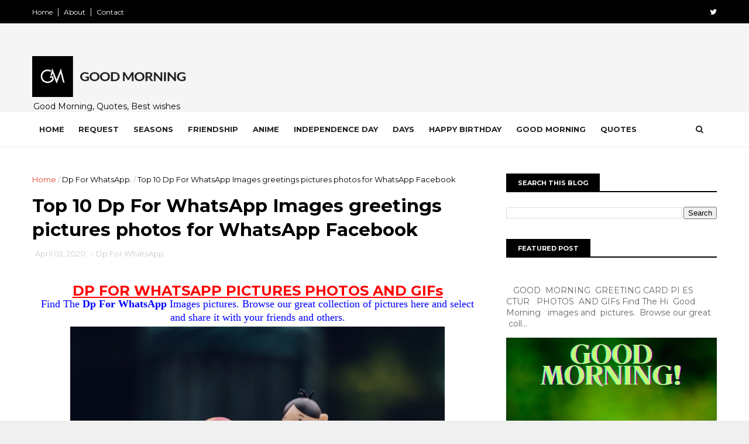

--- FILE ---
content_type: text/html; charset=utf-8
request_url: https://www.google.com/recaptcha/api2/aframe
body_size: 183
content:
<!DOCTYPE HTML><html><head><meta http-equiv="content-type" content="text/html; charset=UTF-8"></head><body><script nonce="4TKYz798QChfSFE6hMEtxA">/** Anti-fraud and anti-abuse applications only. See google.com/recaptcha */ try{var clients={'sodar':'https://pagead2.googlesyndication.com/pagead/sodar?'};window.addEventListener("message",function(a){try{if(a.source===window.parent){var b=JSON.parse(a.data);var c=clients[b['id']];if(c){var d=document.createElement('img');d.src=c+b['params']+'&rc='+(localStorage.getItem("rc::a")?sessionStorage.getItem("rc::b"):"");window.document.body.appendChild(d);sessionStorage.setItem("rc::e",parseInt(sessionStorage.getItem("rc::e")||0)+1);localStorage.setItem("rc::h",'1768989976909');}}}catch(b){}});window.parent.postMessage("_grecaptcha_ready", "*");}catch(b){}</script></body></html>

--- FILE ---
content_type: text/javascript; charset=UTF-8
request_url: https://www.bestwishespics.com/feeds/posts/default/-/Dp%20For%20WhatsApp.?alt=json-in-script&max-results=3&callback=jQuery1110035283363260624356_1768989972401&_=1768989972402
body_size: 13426
content:
// API callback
jQuery1110035283363260624356_1768989972401({"version":"1.0","encoding":"UTF-8","feed":{"xmlns":"http://www.w3.org/2005/Atom","xmlns$openSearch":"http://a9.com/-/spec/opensearchrss/1.0/","xmlns$blogger":"http://schemas.google.com/blogger/2008","xmlns$georss":"http://www.georss.org/georss","xmlns$gd":"http://schemas.google.com/g/2005","xmlns$thr":"http://purl.org/syndication/thread/1.0","id":{"$t":"tag:blogger.com,1999:blog-1564001162313787998"},"updated":{"$t":"2026-01-07T11:13:55.799+05:30"},"category":[{"term":"GOOD MORNING"},{"term":"QUOTES"},{"term":"good night"},{"term":"GOOD MORNING."},{"term":"good Afternoon"},{"term":"HAPPY BIRTHDAY"},{"term":"Thoughts"},{"term":"Sat Shri Akal Ji"},{"term":"Good Morning Happy Sunday"},{"term":"I love you"},{"term":"RAM RAM JI"},{"term":"animals"},{"term":"Good Night."},{"term":"Good Thoughts"},{"term":"good evening"},{"term":"Happy Birthday Day"},{"term":"Festival"},{"term":"happy anniversary"},{"term":"Cartoon"},{"term":"I Miss you"},{"term":"Nice Good Morning."},{"term":"Sangrand"},{"term":"wallpaper"},{"term":"Beautiful Sat Sri Akal Ji Good Morning"},{"term":"Congratulations"},{"term":"Good Afternoon."},{"term":"Happy New Year"},{"term":"Lion"},{"term":"Thank You"},{"term":"beautiful Good Evening"},{"term":"Get Well Soon"},{"term":"Good Morning Ji"},{"term":"Happy Birthday."},{"term":"Hello"},{"term":"Sat Shri Akal Ji Good Morning"},{"term":"Thought Guru Nanak Dav Ji"},{"term":"sorry"},{"term":"Good Morning Ram Ram Ji"},{"term":"Happy Birthday Cake"},{"term":"Cute Baby."},{"term":"Funny"},{"term":"GOD"},{"term":"Good Morning Happy Krishna Janmashtami Wishes"},{"term":"I Love You."},{"term":"Thank You."},{"term":"happy Sunday"},{"term":"Class 6th"},{"term":"Days"},{"term":"Dp For WhatsApp."},{"term":"Good Morning  Happy Sunday"},{"term":"Good Morning Jai Shri Krishna Ji."},{"term":"Good Quotes"},{"term":"Whatsapp DP"},{"term":"happy marriage anniversary"},{"term":"nature wallpaper"},{"term":"teddy bear"},{"term":"Beautiful Good Night"},{"term":"Class 8th"},{"term":"FLOWERS"},{"term":"Get Well Soon."},{"term":"Good  Morning Ram Ram Ji"},{"term":"Good  Night"},{"term":"Good Day"},{"term":"Good Evening."},{"term":"Good Morning  Happy Raksha Bandhan"},{"term":"Good Morning Happy Sunday."},{"term":"Good Morning Nice Day"},{"term":"Good Morning Quotes"},{"term":"HI"},{"term":"Happy  Anniversary"},{"term":"Happy Ganesh Chaturthi"},{"term":"Happy Lohri."},{"term":"Happy Teej"},{"term":"Happy marriage Anniversary with love"},{"term":"Quotes."},{"term":"Ram Ram Ji Good Morning"},{"term":"Sat Shri Akal Ji  Good Morning"},{"term":"Short Love quotes"},{"term":"love quotes"},{"term":"Advance Happy New Year"},{"term":"Angry Bird"},{"term":"Baby Animals"},{"term":"Baby Tiger Wallpapers"},{"term":"Beautiful  HD Wallpaper"},{"term":"Beautiful Flowers"},{"term":"Birds"},{"term":"COMPLIMENTS"},{"term":"Class 7th"},{"term":"Congratulations."},{"term":"Cute Baby Girl."},{"term":"Cute Baby Images"},{"term":"Cute Krishna Wallpaper"},{"term":"Good Morning Cute Ganesha"},{"term":"Good Morning Happy Basant Panchami."},{"term":"Good Morning Happy Christmas wishes"},{"term":"Good Morning Happy Ganesh Chaturthi"},{"term":"Good Morning Happy Guru Purnima"},{"term":"Good Morning Happy Maha Shivaratri"},{"term":"Good Morning Happy New Year"},{"term":"Good Morning Jai Shri Krishna Ji"},{"term":"Good Morning Motivational Monday Quotes"},{"term":"HD Wallpaper."},{"term":"Happy  FATHER'S   DAY"},{"term":"Happy  Friendship Day"},{"term":"Happy  Raksha Bandhan"},{"term":"Happy Baisakhi"},{"term":"Happy Birthday Wishes"},{"term":"Happy Christmas."},{"term":"Happy Friendship Day"},{"term":"Happy Guru Purab Guru Nanak Dav Ji"},{"term":"Happy Janmashtami"},{"term":"Happy Navratri"},{"term":"Happy Onam"},{"term":"Happy Republic Day."},{"term":"Happy Valentines Day."},{"term":"Happy Weekend Day"},{"term":"It's Okay"},{"term":"Laptop Wallpaper"},{"term":"Latest WhatsApp Dp"},{"term":"Little Girl"},{"term":"Lord  Little Krishna Wallpaper"},{"term":"Maharana Pratap Jayant"},{"term":"Merry Christmas"},{"term":"Natura"},{"term":"POKEMON"},{"term":"Punjabi girl Dp"},{"term":"Sat Shri Akaal Ji"},{"term":"Sat Shri Akaal Ji  Good Morning."},{"term":"Shiri Guru Ravidash Ji"},{"term":"Shri Guru Ravidash Ji"},{"term":"Wallpapers"},{"term":"avengers"},{"term":"baby"},{"term":"baby lion Wallpaper"},{"term":"desktop wallpaper"},{"term":"good morning thought"},{"term":"how are you"},{"term":"toys"},{"term":"4TH JULY"},{"term":"6th to 8th science"},{"term":"A Name DP Wallpaper for Whatsapp"},{"term":"ANGEL"},{"term":"AP Dhillon Wallpaper"},{"term":"Advanca Happy Diwali"},{"term":"Airplane"},{"term":"All The Best Wishes"},{"term":"Angles"},{"term":"Anime"},{"term":"Attitude Dp"},{"term":"Awesome Good Night."},{"term":"Baby Bird"},{"term":"Baby Dog Wallpapers"},{"term":"Beautiful  Nail Designs"},{"term":"Beautiful Bangles Designs"},{"term":"Beautiful Beach"},{"term":"Beautiful Diamond Rings"},{"term":"Beautiful Monsoon DP Wallpapers."},{"term":"Beautiful earrings for girls"},{"term":"Beautiful hair styles for girls"},{"term":"Beautiful simple mehndi design"},{"term":"Beautiful."},{"term":"Best Barbie"},{"term":"Best Pubg Girl  Hd Wallpaper  Girl and Boys"},{"term":"Best of Luck."},{"term":"Boys and Girls"},{"term":"Cartoon Pokemon"},{"term":"Chet Di Sangranad"},{"term":"Chet Di Sangrand"},{"term":"Christmas Gifts"},{"term":"Congratulations On Wedding Anniversary."},{"term":"Congratulations Wishes"},{"term":"Cute  Baby Panda"},{"term":"Cute Baby Cat Wallpaper."},{"term":"Cute Baby Girl Dress Idea"},{"term":"Cute Baby Smile."},{"term":"Cute Barbie."},{"term":"Cute Dp"},{"term":"Cute Ganesh Wallpaper"},{"term":"Cute Girls"},{"term":"Cute Pubg Girl Wallpaper"},{"term":"Cute Puppies Wallpaper"},{"term":"Cute baby girl DP"},{"term":"Cute kids Dp"},{"term":"Earth Day."},{"term":"Eid Mubarak"},{"term":"English to Punjabi"},{"term":"Enjoy your day"},{"term":"Flowers Good Morning"},{"term":"Friendship Day"},{"term":"Friendship Day Quotes"},{"term":"Friendship dp for whatsapp"},{"term":"GIRL DRESS"},{"term":"Get Will  Soon"},{"term":"God Blessing Good Morning."},{"term":"Golden star photo"},{"term":"Good  Evening"},{"term":"Good  Morning"},{"term":"Good  Morning  Happy Diwali"},{"term":"Good  Morning  Hello   November"},{"term":"Good  Morning Happy Sunday"},{"term":"Good  Morning Jai Shri Krishna"},{"term":"Good Bye."},{"term":"Good Friday"},{"term":"Good Lock"},{"term":"Good Luck"},{"term":"Good Morning  Happy   Diwali"},{"term":"Good Morning  Happy Teej"},{"term":"Good Morning  Sangrand."},{"term":"Good Morning  Saturday"},{"term":"Good Morning  Welcome September"},{"term":"Good Morning Emoji"},{"term":"Good Morning Get Well Soon."},{"term":"Good Morning Happy  Ganesh  Chaturthi"},{"term":"Good Morning Happy  Independence  Day"},{"term":"Good Morning Happy  Wednesday"},{"term":"Good Morning Happy April Fools Day!"},{"term":"Good Morning Happy Baisakhi"},{"term":"Good Morning Happy Buddha Purnima"},{"term":"Good Morning Happy Christmas"},{"term":"Good Morning Happy Day Quotes."},{"term":"Good Morning Happy Friendship Day"},{"term":"Good Morning Happy Guru Ravidas Jayanti."},{"term":"Good Morning Happy Holi"},{"term":"Good Morning Happy Lohri"},{"term":"Good Morning Happy May Day."},{"term":"Good Morning Happy Monday"},{"term":"Good Morning Happy November."},{"term":"Good Morning Happy Saturday"},{"term":"Good Morning Happy Thursday"},{"term":"Good Morning Happy Tuesday!"},{"term":"Good Morning Happy Tuesday."},{"term":"Good Morning Happy Women Day."},{"term":"Good Morning Have a Beautiful Sunday"},{"term":"Good Morning Hello October"},{"term":"Good Morning Jai  Shri Krishana."},{"term":"Good Morning Ji Happy  Sunday"},{"term":"Good Morning Little Krishna"},{"term":"Good Morning Lord Ganesha"},{"term":"Good Morning Lord Little Krishna"},{"term":"Good Morning Radhe Radhe"},{"term":"Good Morning Sat Shri Akaal"},{"term":"Good Morning Sat Shri Akaal ji"},{"term":"Good Morning Teddy Bear"},{"term":"Good Morning Welcome October"},{"term":"Good Morning Wish You Happy Holi."},{"term":"Good Morning Wish You Happy Lohri"},{"term":"Good Morning Wish You a Happy New Year Card"},{"term":"Good Morning happy Teacher Day"},{"term":"Good Morning happy navratri"},{"term":"Good Night Little Krishna"},{"term":"Group Dp Profile. Pictures"},{"term":"Guru Gobind Singh Ji"},{"term":"Guru Harkrishan Sahib Ji Gurpurab"},{"term":"Guru Nanak Dev Ji images HD"},{"term":"HD mobile wallpaper"},{"term":"Halloween 2021 Candy ideas"},{"term":"Halloween 2021 Costumes Ideas for Boys"},{"term":"Halloween 2021 Dress Ideas for Girls"},{"term":"Halloween 2021 Dress ideas for kids"},{"term":"Happy   Birthday"},{"term":"Happy   Diwali"},{"term":"Happy   Independence  Day"},{"term":"Happy  Bhai Dooj"},{"term":"Happy  Bhai Dooj Wishes Images"},{"term":"Happy  Dhanteras Wishes"},{"term":"Happy  Gurpurab"},{"term":"Happy  Independence  Day"},{"term":"Happy  Independence Day."},{"term":"Happy Basant Panchami"},{"term":"Happy Birthday  Greeting Card"},{"term":"Happy Chhath Puja Wishes"},{"term":"Happy Children Day"},{"term":"Happy Easter."},{"term":"Happy Fourth Of July"},{"term":"Happy Friday"},{"term":"Happy Ganesh Visarjany"},{"term":"Happy Gurpurab"},{"term":"Happy Halloween"},{"term":"Happy Holi"},{"term":"Happy Holi festival"},{"term":"Happy Hug Day"},{"term":"Happy Kiss Day"},{"term":"Happy Maha  Shivaratri"},{"term":"Happy Maha Shivaratri"},{"term":"Happy Maharishi valmiki jayanti"},{"term":"Happy Mahashivratri"},{"term":"Happy Makar Sankranti"},{"term":"Happy Mother Day"},{"term":"Happy Mother's Day."},{"term":"Happy Navaratri"},{"term":"Happy Promise  Day"},{"term":"Happy Ram  Navami"},{"term":"Happy Smile"},{"term":"Happy Sunday Good Morning"},{"term":"Happy Teachers' Day"},{"term":"Happy Teddy Bear."},{"term":"Happy Valentine Day"},{"term":"Happy World Environment Day"},{"term":"Harh di Sangrand"},{"term":"Hello Spring"},{"term":"Hello."},{"term":"Hindi Good Morning."},{"term":"Horse wallpaper"},{"term":"I Love You. images"},{"term":"I Miss You I Love You"},{"term":"Indian cricket player Arshdeep"},{"term":"Jagannatha Ratha yatra Wallpapers"},{"term":"Jai Shri Krishna Happy Janmashtami Ji"},{"term":"Jay Shri Krishna wallpaper"},{"term":"Jay Shri Ram Good Morning"},{"term":"Jayanti"},{"term":"Karan Aujla"},{"term":"Karva Chauth"},{"term":"Latest Best Good Morning Wishes."},{"term":"Lion Wallpaper"},{"term":"Little Baby Feet."},{"term":"Little Girl Whatsapp Dp"},{"term":"Little Krishna Wallpapers"},{"term":"Little Krishna."},{"term":"Lord Krishna Good Morning"},{"term":"Lord Shiva Good Morning"},{"term":"Love Quotes Short"},{"term":"Marriage  Anniversary"},{"term":"Mary Christmas."},{"term":"Merry Christmas Images HD Wallpapers"},{"term":"Messages and Good Luck"},{"term":"Naruto Wallpaper"},{"term":"Nature"},{"term":"Nobita Shizuka cartoon Dp"},{"term":"Pubg Mythic Wallpape"},{"term":"Quotes ."},{"term":"Radha Krishna Wallpaper"},{"term":"Radhe  Radhe Jai Shree Krishna Ji"},{"term":"Radhe Krishna Good Morning"},{"term":"Radhe Krishna Wallpaper"},{"term":"Radhe Radhe Ji"},{"term":"Ram Ram Ji jai Mata ji"},{"term":"Request"},{"term":"S.kABIR DAS JI"},{"term":"Sad Boy DP"},{"term":"Sad Girl Dp"},{"term":"Santa Claus"},{"term":"Sat Shri Akaal Good Morning"},{"term":"Sat Shri Akaal Ji Good Morning"},{"term":"Sat Shri Akal Ji Good  Morning"},{"term":"Sat Sri Akal JI GOOD MORNING"},{"term":"Sat Sri Akal Ji"},{"term":"Short Motivational Quotes"},{"term":"Sidhu Moose Wala"},{"term":"Sidhu Moose Wala Wallpaper"},{"term":"Smile Quotes."},{"term":"Smile Wallpaper"},{"term":"Smile quotes"},{"term":"Smileys"},{"term":"Top 10 Good Morning Wish You  Happy Raksha Banadhan"},{"term":"Trending"},{"term":"Valentine's Day"},{"term":"WINTER"},{"term":"Waheguru Ji Ka Khalsa Waheguru Ji Ki Fateh Good Morning."},{"term":"Wallpapers Nobita Shizuka Love"},{"term":"WhatsApp Funny Dp."},{"term":"Whatsapp Dp Cute Baby Girl"},{"term":"Whatsapp Dp For Boys And Girls"},{"term":"Wild Animal"},{"term":"Wish Happy Ring Ceremony"},{"term":"Wish You  Good Morning Welcome March."},{"term":"Wishes You Happy Marriage Anniversary"},{"term":"a father"},{"term":"angry cats"},{"term":"babie"},{"term":"baby doll wallpaper"},{"term":"baby girl hairstyle idea"},{"term":"bambi animal"},{"term":"birds'"},{"term":"boy \u0026 girl"},{"term":"corona virus"},{"term":"cute  baby cat wallpaper"},{"term":"cute baby dog"},{"term":"cute baby krishna images HD."},{"term":"cute dog"},{"term":"cute girl Dp"},{"term":"cute little Krishna"},{"term":"doraemon"},{"term":"fat loss"},{"term":"girl's hairstyle"},{"term":"good morning Love quotes"},{"term":"good night quotes"},{"term":"happy Bhai Dooj"},{"term":"happy Diwali"},{"term":"happy vishwakarma jayanti"},{"term":"iPhone Krishna wallpaper"},{"term":"iPhone wallpaper"},{"term":"little girl summer  Cloth ideas"},{"term":"moon quotes"},{"term":"motivational monday"},{"term":"nature background"},{"term":"nature wallpaper."},{"term":"post ad in blogger"},{"term":"rainy season"},{"term":"rose"},{"term":"s love"},{"term":"sat sri akaal"},{"term":"sold paper"},{"term":"spiderman"},{"term":"wallpaper baby doll"},{"term":"whatspp dp"},{"term":"whatspp dp for girl"},{"term":"कक्षा 6वीं शरीर में गति"}],"title":{"type":"text","$t":"Good Morning"},"subtitle":{"type":"html","$t":"Good Morning, Quotes, Best wishes and many free images for friends, family and loved ones. Share on WhatsApp, Instagram, and Facebook. \n"},"link":[{"rel":"http://schemas.google.com/g/2005#feed","type":"application/atom+xml","href":"https:\/\/www.bestwishespics.com\/feeds\/posts\/default"},{"rel":"self","type":"application/atom+xml","href":"https:\/\/www.blogger.com\/feeds\/1564001162313787998\/posts\/default\/-\/Dp+For+WhatsApp.?alt=json-in-script\u0026max-results=3"},{"rel":"alternate","type":"text/html","href":"https:\/\/www.bestwishespics.com\/search\/label\/Dp%20For%20WhatsApp."},{"rel":"hub","href":"http://pubsubhubbub.appspot.com/"},{"rel":"next","type":"application/atom+xml","href":"https:\/\/www.blogger.com\/feeds\/1564001162313787998\/posts\/default\/-\/Dp+For+WhatsApp.\/-\/Dp+For+WhatsApp.?alt=json-in-script\u0026start-index=4\u0026max-results=3"}],"author":[{"name":{"$t":"Blogger"},"uri":{"$t":"http:\/\/www.blogger.com\/profile\/08950663113864565098"},"email":{"$t":"noreply@blogger.com"},"gd$image":{"rel":"http://schemas.google.com/g/2005#thumbnail","width":"16","height":"16","src":"https:\/\/img1.blogblog.com\/img\/b16-rounded.gif"}}],"generator":{"version":"7.00","uri":"http://www.blogger.com","$t":"Blogger"},"openSearch$totalResults":{"$t":"4"},"openSearch$startIndex":{"$t":"1"},"openSearch$itemsPerPage":{"$t":"3"},"entry":[{"id":{"$t":"tag:blogger.com,1999:blog-1564001162313787998.post-1122420930948301942"},"published":{"$t":"2021-02-14T10:52:00.001+05:30"},"updated":{"$t":"2021-02-21T07:44:45.026+05:30"},"category":[{"scheme":"http://www.blogger.com/atom/ns#","term":"Dp For WhatsApp."}],"title":{"type":"text","$t":"Top 10  DP Free Images , Pictures, Images, greeting, Photos for Whatsapp "},"content":{"type":"html","$t":"\u003Cp\u003E\u0026nbsp;\u003C\/p\u003E\u003Ch2 style=\"margin: 0px; text-align: center;\"\u003E\u003Cspan style=\"color: red; font-size: x-large;\"\u003E\u003Cu\u003EDP PICTURES PHOTOS AND GIFs\u003C\/u\u003E\u003C\/span\u003E\u003C\/h2\u003E\u003Cdiv style=\"text-align: center;\"\u003E\u003Cspan style=\"color: red; font-size: x-large;\"\u003E\u003Cu\u003E\u003Cbr \/\u003E\u003C\/u\u003E\u003C\/span\u003E\u003C\/div\u003E\u003Cdiv style=\"text-align: center;\"\u003E\u003Cspan style=\"color: red; font-size: x-large;\"\u003E\u003Cspan style=\"color: blue; font-family: \u0026quot;times new roman\u0026quot;; font-size: large; text-align: left;\"\u003E\u003C\/span\u003E\u003C\/span\u003E\u003C\/div\u003E\u003Cdiv style=\"text-align: center;\"\u003E\u003Cspan style=\"font-size: large;\"\u003E\u003Cspan style=\"color: red;\"\u003E\u003Cspan style=\"color: blue; font-family: \u0026quot;times new roman\u0026quot;; text-align: left;\"\u003EFind The\u0026nbsp;\u003Cb\u003EDP\u0026nbsp;\u003C\/b\u003E\u003C\/span\u003E\u003C\/span\u003E\u003C\/span\u003E\u003Cspan style=\"color: blue; font-family: \u0026quot;times new roman\u0026quot;; font-size: x-large; text-align: left;\"\u003EImages pictures. Browse our great collection of pictures here and select and share it with your friends\u003C\/span\u003E\u003C\/div\u003E\u003Cdiv style=\"text-align: center;\"\u003E\u003Cspan style=\"color: blue; font-family: \u0026quot;times new roman\u0026quot;; font-size: x-large; text-align: left;\"\u003E\u0026nbsp;and others.\u003Cdiv class=\"separator\" style=\"clear: both; text-align: center;\"\u003E\u003Ca href=\"https:\/\/blogger.googleusercontent.com\/img\/b\/R29vZ2xl\/AVvXsEj4VUsHNyfr7ae6O7DvAyjRr643IdAK29JDfO_e2Oiqw-8vN9MngF7W7oHnOxoelQOuUBqedImsCWgO73szqTbDrItfmyPywssR61Ic-3ljH1fHp0Lu8HoCqpZZRX_qxXIc1wsZA56Dalyx\/s708\/roses-3212567__480.webp\" style=\"margin-left: 1em; margin-right: 1em;\"\u003E\u003Cimg alt=\"Dp For WhatsApp.,\" border=\"0\" data-original-height=\"480\" data-original-width=\"708\" height=\"434\" src=\"https:\/\/blogger.googleusercontent.com\/img\/b\/R29vZ2xl\/AVvXsEj4VUsHNyfr7ae6O7DvAyjRr643IdAK29JDfO_e2Oiqw-8vN9MngF7W7oHnOxoelQOuUBqedImsCWgO73szqTbDrItfmyPywssR61Ic-3ljH1fHp0Lu8HoCqpZZRX_qxXIc1wsZA56Dalyx\/w640-h434\/roses-3212567__480.webp\" title=\"Dp For WhatsApp.,\" width=\"640\" \/\u003E\u003C\/a\u003E\u003C\/div\u003E\u003Cbr \/\u003E\u003Cdiv class=\"separator\" style=\"clear: both; text-align: center;\"\u003E\u003Ca href=\"https:\/\/blogger.googleusercontent.com\/img\/b\/R29vZ2xl\/AVvXsEhy9Np7PhHSg_coEV8efq2wnjSn3pwOISdpYyzXqv45nfCxeOJN0lfn-c3tAMQEP9ysWPoB-8XnT8SQLbUR-U4Ef7-776jF4dBcwKYRXvFEf2vMo9GKerWapCb8NWim5odvCzA7_5rnsKee\/s788\/rose-5086924__480.webp\" style=\"margin-left: 1em; margin-right: 1em;\"\u003E\u003Cimg alt=\"Dp For WhatsApp.,\" border=\"0\" data-original-height=\"480\" data-original-width=\"788\" height=\"390\" src=\"https:\/\/blogger.googleusercontent.com\/img\/b\/R29vZ2xl\/AVvXsEhy9Np7PhHSg_coEV8efq2wnjSn3pwOISdpYyzXqv45nfCxeOJN0lfn-c3tAMQEP9ysWPoB-8XnT8SQLbUR-U4Ef7-776jF4dBcwKYRXvFEf2vMo9GKerWapCb8NWim5odvCzA7_5rnsKee\/w640-h390\/rose-5086924__480.webp\" title=\"Dp For WhatsApp.,\" width=\"640\" \/\u003E\u003C\/a\u003E\u003C\/div\u003E\u003Cbr \/\u003E\u003Cdiv class=\"separator\" style=\"clear: both; text-align: center;\"\u003E\u003Ca href=\"https:\/\/blogger.googleusercontent.com\/img\/b\/R29vZ2xl\/AVvXsEhNgn5b6FMn-Quo2ETIByF16XNLD3fWUJ982vKSc22FRzikaCCgBDNmjJqBaG5VNV_1VJr1iOpBth1B3sHP_evNkOWRLADkKwXEDrUNjEUfGoF4OxPJgGlau1dn33IbfwdjMNtN0w-aF1Xs\/s721\/rose-3802424__480+%25281%2529.webp\" style=\"margin-left: 1em; margin-right: 1em;\"\u003E\u003Cimg alt=\"Dp For WhatsApp.,\" border=\"0\" data-original-height=\"480\" data-original-width=\"721\" height=\"266\" src=\"https:\/\/blogger.googleusercontent.com\/img\/b\/R29vZ2xl\/AVvXsEhNgn5b6FMn-Quo2ETIByF16XNLD3fWUJ982vKSc22FRzikaCCgBDNmjJqBaG5VNV_1VJr1iOpBth1B3sHP_evNkOWRLADkKwXEDrUNjEUfGoF4OxPJgGlau1dn33IbfwdjMNtN0w-aF1Xs\/w400-h266\/rose-3802424__480+%25281%2529.webp\" title=\"D p For WhatsApp.,\" width=\"400\" \/\u003E\u003C\/a\u003E\u003C\/div\u003E\u003Cbr \/\u003E\u003Cdiv class=\"separator\" style=\"clear: both; text-align: center;\"\u003E\u003Ca href=\"https:\/\/blogger.googleusercontent.com\/img\/b\/R29vZ2xl\/AVvXsEgeiiK5uUN6HqjwWTy-S1wxBNsEman9PlXfTTFNPJMKbKOHOO0Nr_9RHJ5EMQOKzrIpV51KZ3oPeFb8WuFgfUscoeTFT6N5-US9FSPHYw3nmYi7Nt2tIP7iIMrTO-Gv71itz4UT6NTsc1nR\/s720\/rose-3499375__480.webp\" style=\"margin-left: 1em; margin-right: 1em;\"\u003E\u003Cimg alt=\"D p For WhatsApp.,\" border=\"0\" data-original-height=\"480\" data-original-width=\"720\" height=\"266\" src=\"https:\/\/blogger.googleusercontent.com\/img\/b\/R29vZ2xl\/AVvXsEgeiiK5uUN6HqjwWTy-S1wxBNsEman9PlXfTTFNPJMKbKOHOO0Nr_9RHJ5EMQOKzrIpV51KZ3oPeFb8WuFgfUscoeTFT6N5-US9FSPHYw3nmYi7Nt2tIP7iIMrTO-Gv71itz4UT6NTsc1nR\/w400-h266\/rose-3499375__480.webp\" title=\"Dp For WhatsApp.,\" width=\"400\" \/\u003E\u003C\/a\u003E\u003C\/div\u003E\u003Cbr \/\u003E\u003Cdiv class=\"separator\" style=\"clear: both; text-align: center;\"\u003E\u003Ca href=\"https:\/\/blogger.googleusercontent.com\/img\/b\/R29vZ2xl\/AVvXsEguXKakOOTEE1GXsDd_2dQNcxPGRg7DSoxabylH5sC5UIDxLDRcFTx6eRmWRkXjPcn_9dOCotd4FwfL9SJVTKiKWIQ4CMGBZOlTqcxte29cihEVARe31JeMmx79lW_IefIz63IfaCfw1Uyv\/s854\/rose-3142660__480.webp\" style=\"margin-left: 1em; margin-right: 1em;\"\u003E\u003Cimg alt=\"Dp For WhatsApp.,\" border=\"0\" data-original-height=\"480\" data-original-width=\"854\" height=\"360\" src=\"https:\/\/blogger.googleusercontent.com\/img\/b\/R29vZ2xl\/AVvXsEguXKakOOTEE1GXsDd_2dQNcxPGRg7DSoxabylH5sC5UIDxLDRcFTx6eRmWRkXjPcn_9dOCotd4FwfL9SJVTKiKWIQ4CMGBZOlTqcxte29cihEVARe31JeMmx79lW_IefIz63IfaCfw1Uyv\/w640-h360\/rose-3142660__480.webp\" title=\"Dp For WhatsApp.,\" width=\"640\" \/\u003E\u003C\/a\u003E\u003C\/div\u003E\u003Cbr \/\u003E\u003Cdiv class=\"separator\" style=\"clear: both; text-align: center;\"\u003E\u003Ca href=\"https:\/\/blogger.googleusercontent.com\/img\/b\/R29vZ2xl\/AVvXsEiLx3xd0gK3pxxBu2Zcscew-Rgl5eQgwoFM1Dd2o6ho9WppUHfHqpVu6Bh_R8pjlD0dbYnoS3YFpKmIKfi7Jgj8NasiWn8TmV628Zq4HvPLddZv1PopUMDtldCrjGMZ4dzvNlQ_fb0o-X3S\/s720\/rose-1732782__480.webp\" style=\"margin-left: 1em; margin-right: 1em;\"\u003E\u003Cimg alt=\"Dp For WhatsApp.,\" border=\"0\" data-original-height=\"480\" data-original-width=\"720\" height=\"266\" src=\"https:\/\/blogger.googleusercontent.com\/img\/b\/R29vZ2xl\/AVvXsEiLx3xd0gK3pxxBu2Zcscew-Rgl5eQgwoFM1Dd2o6ho9WppUHfHqpVu6Bh_R8pjlD0dbYnoS3YFpKmIKfi7Jgj8NasiWn8TmV628Zq4HvPLddZv1PopUMDtldCrjGMZ4dzvNlQ_fb0o-X3S\/w400-h266\/rose-1732782__480.webp\" title=\"Dp For WhatsApp.,\" width=\"400\" \/\u003E\u003C\/a\u003E\u003C\/div\u003E\u003Cbr \/\u003E\u003Cdiv class=\"separator\" style=\"clear: both; text-align: center;\"\u003E\u003Ca href=\"https:\/\/blogger.googleusercontent.com\/img\/b\/R29vZ2xl\/AVvXsEjkSKxEN0PLazagxMPquIy4eylQkIxRodCm8PRPxoe1T0rbqJNTnlCVpNIjUP_dsc_gA9EU2CuYrlTkMKQ5r8PLZDh4E93VhhRJYXaAtrcf8gSshGbSblElSJj5MjiMNJWFydvWnihGDwG-\/s720\/rose-1593615__480.webp\" style=\"margin-left: 1em; margin-right: 1em;\"\u003E\u003Cimg alt=\"Dp For WhatsApp.,\" border=\"0\" data-original-height=\"480\" data-original-width=\"720\" height=\"426\" src=\"https:\/\/blogger.googleusercontent.com\/img\/b\/R29vZ2xl\/AVvXsEjkSKxEN0PLazagxMPquIy4eylQkIxRodCm8PRPxoe1T0rbqJNTnlCVpNIjUP_dsc_gA9EU2CuYrlTkMKQ5r8PLZDh4E93VhhRJYXaAtrcf8gSshGbSblElSJj5MjiMNJWFydvWnihGDwG-\/w640-h426\/rose-1593615__480.webp\" title=\"Dp For WhatsApp.,\" width=\"640\" \/\u003E\u003C\/a\u003E\u003C\/div\u003E\u003Cbr \/\u003E\u003Cdiv class=\"separator\" style=\"clear: both; text-align: center;\"\u003E\u003Ca href=\"https:\/\/blogger.googleusercontent.com\/img\/b\/R29vZ2xl\/AVvXsEgWU1oox-c2KF7288zU4NFvHunzpISqBbwU2qG9USmpkDCL-LBT7_GnrlxHWwZFyjCAfJ2ChabaE8wiRvyTWvdvJ4KZgvMnSIvZWFuY9fSKcuVMSVYmi36r6q8FkBw_WRXjhuC6Ngm8c6RG\/s724\/rose-812765__480.webp\" style=\"margin-left: 1em; margin-right: 1em;\"\u003E\u003Cimg alt=\"Dp For WhatsApp.,\" border=\"0\" data-original-height=\"480\" data-original-width=\"724\" height=\"424\" src=\"https:\/\/blogger.googleusercontent.com\/img\/b\/R29vZ2xl\/AVvXsEgWU1oox-c2KF7288zU4NFvHunzpISqBbwU2qG9USmpkDCL-LBT7_GnrlxHWwZFyjCAfJ2ChabaE8wiRvyTWvdvJ4KZgvMnSIvZWFuY9fSKcuVMSVYmi36r6q8FkBw_WRXjhuC6Ngm8c6RG\/w640-h424\/rose-812765__480.webp\" title=\"Dp For WhatsApp.,\" width=\"640\" \/\u003E\u003C\/a\u003E\u003C\/div\u003E\u003Cbr \/\u003E\u003Cdiv class=\"separator\" style=\"clear: both; text-align: center;\"\u003E\u003Ca href=\"https:\/\/blogger.googleusercontent.com\/img\/b\/R29vZ2xl\/AVvXsEgKBQHfkj3VBI0MUnz0cM-xSQKRmtNsCQjSit9tJXxuzx1pwbx0mbjDUBL9JpEujfkL4WeIjw8YoLbnV4X9MM5VDYbyJX864Caa2nJjcn0MulXm6Z6NAfBUS53SAMSu9GeGqu33mv7cp1SB\/s798\/rose-693152__480.webp\" style=\"margin-left: 1em; margin-right: 1em;\"\u003E\u003Cimg alt=\"Dp For WhatsApp.,\" border=\"0\" data-original-height=\"480\" data-original-width=\"798\" height=\"384\" src=\"https:\/\/blogger.googleusercontent.com\/img\/b\/R29vZ2xl\/AVvXsEgKBQHfkj3VBI0MUnz0cM-xSQKRmtNsCQjSit9tJXxuzx1pwbx0mbjDUBL9JpEujfkL4WeIjw8YoLbnV4X9MM5VDYbyJX864Caa2nJjcn0MulXm6Z6NAfBUS53SAMSu9GeGqu33mv7cp1SB\/w640-h384\/rose-693152__480.webp\" title=\"Dp For WhatsApp.,\" width=\"640\" \/\u003E\u003C\/a\u003E\u003C\/div\u003E\u003Cbr \/\u003E\u003Cdiv class=\"separator\" style=\"clear: both; text-align: center;\"\u003E\u003Ca href=\"https:\/\/blogger.googleusercontent.com\/img\/b\/R29vZ2xl\/AVvXsEjt4BePslxvQZ4QsJ94E9ABXXqb1MfC2Tf4fSZysxaP9l9tWkk7axQyW4qcp-EzCgpkNnbOIHFRyj0vJzp1pL3bx_pqz_NTz7EnTKcoJNhdghP0GRn64La4lws3CzMpL1rZdNh9v-5aZVGH\/s720\/rose-320891__480+%25281%2529.webp\" style=\"margin-left: 1em; margin-right: 1em;\"\u003E\u003Cimg alt=\"Dp For WhatsApp.,\" border=\"0\" data-original-height=\"480\" data-original-width=\"720\" height=\"426\" src=\"https:\/\/blogger.googleusercontent.com\/img\/b\/R29vZ2xl\/AVvXsEjt4BePslxvQZ4QsJ94E9ABXXqb1MfC2Tf4fSZysxaP9l9tWkk7axQyW4qcp-EzCgpkNnbOIHFRyj0vJzp1pL3bx_pqz_NTz7EnTKcoJNhdghP0GRn64La4lws3CzMpL1rZdNh9v-5aZVGH\/w640-h426\/rose-320891__480+%25281%2529.webp\" title=\"Dp For WhatsApp.,\" width=\"640\" \/\u003E\u003C\/a\u003E\u003C\/div\u003E\u003Cbr \/\u003E\u003Cdiv class=\"separator\" style=\"clear: both; text-align: center;\"\u003E\u003Ca href=\"https:\/\/blogger.googleusercontent.com\/img\/b\/R29vZ2xl\/AVvXsEhEJ5csbarFAueLG7S5nfNGEvLl1y_XfOEsxPsK6Dw6KZ43dhhifvpzRXV67nsBOp9q5MYY6WO5F91wSihLgS2ZRDcl0NJKpxUdl80ChMffsYsx_qns2reGssSxM0RzVx01A_-D-qr0m7fV\/s720\/flower-364915__480.webp\" style=\"margin-left: 1em; margin-right: 1em;\"\u003E\u003Cimg alt=\"Dp For WhatsApp.,\" border=\"0\" data-original-height=\"480\" data-original-width=\"720\" height=\"426\" src=\"https:\/\/blogger.googleusercontent.com\/img\/b\/R29vZ2xl\/AVvXsEhEJ5csbarFAueLG7S5nfNGEvLl1y_XfOEsxPsK6Dw6KZ43dhhifvpzRXV67nsBOp9q5MYY6WO5F91wSihLgS2ZRDcl0NJKpxUdl80ChMffsYsx_qns2reGssSxM0RzVx01A_-D-qr0m7fV\/w640-h426\/flower-364915__480.webp\" title=\"Dp For WhatsApp.,\" width=\"640\" \/\u003E\u003C\/a\u003E\u003C\/div\u003E\u003Cbr \/\u003E\u003Cdiv class=\"separator\" style=\"clear: both; text-align: center;\"\u003E\u003Ca href=\"https:\/\/blogger.googleusercontent.com\/img\/b\/R29vZ2xl\/AVvXsEhqT6npJ06JdXh2PJzYlizcevltdnM5ckmnu7trf0fjCZzUSpTuiRwxUHnspRqg88Vgv7wirpQl5TkjUSBDZzLMg0Fs8bMhnWVmyysWDw7CX63MrdLzSyHm3VFuc3XTey48KIJmiVwfDj-2\/s720\/bud-178723__480.webp\" style=\"margin-left: 1em; margin-right: 1em;\"\u003E\u003Cimg alt=\"Dp For WhatsApp.,\" border=\"0\" data-original-height=\"480\" data-original-width=\"720\" height=\"426\" src=\"https:\/\/blogger.googleusercontent.com\/img\/b\/R29vZ2xl\/AVvXsEhqT6npJ06JdXh2PJzYlizcevltdnM5ckmnu7trf0fjCZzUSpTuiRwxUHnspRqg88Vgv7wirpQl5TkjUSBDZzLMg0Fs8bMhnWVmyysWDw7CX63MrdLzSyHm3VFuc3XTey48KIJmiVwfDj-2\/w640-h426\/bud-178723__480.webp\" title=\"Dp For WhatsApp.,\" width=\"640\" \/\u003E\u003C\/a\u003E\u003C\/div\u003E\u003Cbr \/\u003E\u003Cdiv class=\"separator\" style=\"clear: both; text-align: center;\"\u003E\u003Ca href=\"https:\/\/blogger.googleusercontent.com\/img\/b\/R29vZ2xl\/AVvXsEj7kpq6WVUU_7AWC0V2ci0dK93DIGHPWjfIFgRvJDME-2-J7FKLehTpeltW16H_pFys6D_UkLyLc2GuZibNFqcWheD6NjqwwS401YnSECwBsD7x4gDwAZSI_4wBpGWU0ncYH2HH7fx3UK-f\/s721\/bloom-1837163__480.webp\" style=\"margin-left: 1em; margin-right: 1em;\"\u003E\u003Cimg alt=\"Dp For WhatsApp.,\" border=\"0\" data-original-height=\"480\" data-original-width=\"721\" height=\"426\" src=\"https:\/\/blogger.googleusercontent.com\/img\/b\/R29vZ2xl\/AVvXsEj7kpq6WVUU_7AWC0V2ci0dK93DIGHPWjfIFgRvJDME-2-J7FKLehTpeltW16H_pFys6D_UkLyLc2GuZibNFqcWheD6NjqwwS401YnSECwBsD7x4gDwAZSI_4wBpGWU0ncYH2HH7fx3UK-f\/w640-h426\/bloom-1837163__480.webp\" title=\"Dp For WhatsApp.,\" width=\"640\" \/\u003E\u003C\/a\u003E\u003C\/div\u003E\u003Cbr \/\u003E\u003C\/span\u003E\u003C\/div\u003E"},"link":[{"rel":"replies","type":"application/atom+xml","href":"https:\/\/www.bestwishespics.com\/feeds\/1122420930948301942\/comments\/default","title":"Post Comments"},{"rel":"replies","type":"text/html","href":"https:\/\/www.bestwishespics.com\/2021\/02\/top-10-dp-images-pictures-images_13.html#comment-form","title":"0 Comments"},{"rel":"edit","type":"application/atom+xml","href":"https:\/\/www.blogger.com\/feeds\/1564001162313787998\/posts\/default\/1122420930948301942"},{"rel":"self","type":"application/atom+xml","href":"https:\/\/www.blogger.com\/feeds\/1564001162313787998\/posts\/default\/1122420930948301942"},{"rel":"alternate","type":"text/html","href":"https:\/\/www.bestwishespics.com\/2021\/02\/top-10-dp-images-pictures-images_13.html","title":"Top 10  DP Free Images , Pictures, Images, greeting, Photos for Whatsapp "}],"author":[{"name":{"$t":"Blogger"},"uri":{"$t":"http:\/\/www.blogger.com\/profile\/08950663113864565098"},"email":{"$t":"noreply@blogger.com"},"gd$image":{"rel":"http://schemas.google.com/g/2005#thumbnail","width":"16","height":"16","src":"https:\/\/img1.blogblog.com\/img\/b16-rounded.gif"}}],"media$thumbnail":{"xmlns$media":"http://search.yahoo.com/mrss/","url":"https:\/\/blogger.googleusercontent.com\/img\/b\/R29vZ2xl\/AVvXsEj4VUsHNyfr7ae6O7DvAyjRr643IdAK29JDfO_e2Oiqw-8vN9MngF7W7oHnOxoelQOuUBqedImsCWgO73szqTbDrItfmyPywssR61Ic-3ljH1fHp0Lu8HoCqpZZRX_qxXIc1wsZA56Dalyx\/s72-w640-h434-c\/roses-3212567__480.webp","height":"72","width":"72"},"thr$total":{"$t":"0"}},{"id":{"$t":"tag:blogger.com,1999:blog-1564001162313787998.post-5191429357883282490"},"published":{"$t":"2020-04-02T14:15:00.001+05:30"},"updated":{"$t":"2020-04-02T14:31:24.462+05:30"},"category":[{"scheme":"http://www.blogger.com/atom/ns#","term":"Dp For WhatsApp."}],"title":{"type":"text","$t":"Top 10 Dp For WhatsApp Images  greetings pictures photos for WhatsApp Facebook"},"content":{"type":"html","$t":"\u003Cdiv dir=\"ltr\" style=\"text-align: left;\" trbidi=\"on\"\u003E\n\u003Cscript async=\"\" src=\"https:\/\/pagead2.googlesyndication.com\/pagead\/js\/adsbygoogle.js\"\u003E\u003C\/script\u003E\n\u003C!-- sunrisequote_ads-post-468_AdSense3_728x90_as --\u003E\n\u003Cbr \/\u003E\n\u003Cdiv dir=\"ltr\" style=\"text-align: left;\" trbidi=\"on\"\u003E\n\u003Ch2 style=\"margin: 0px; text-align: center;\"\u003E\n\u003Cspan style=\"color: red; font-size: x-large;\"\u003E\u003Cu\u003EDP FOR WHATSAPP PICTURES PHOTOS AND GIFs\u003C\/u\u003E\u003C\/span\u003E\u003C\/h2\u003E\n\u003Cdiv style=\"text-align: center;\"\u003E\n\u003Cspan style=\"color: blue; font-family: \u0026quot;times new roman\u0026quot;; font-size: large; text-align: left;\"\u003EFind The \u003Cb\u003EDp For WhatsApp\u003C\/b\u003E\u0026nbsp;\u003C\/span\u003E\u003Cspan style=\"color: blue; font-family: \u0026quot;times new roman\u0026quot;; font-size: large; text-align: left;\"\u003EImages pictures. Browse our great collection of pictures here and select and share it with your\u003C\/span\u003E\u003Cspan style=\"color: blue; font-family: \u0026quot;times new roman\u0026quot;; font-size: large; text-align: left;\"\u003E\u0026nbsp;\u003C\/span\u003E\u003Cspan style=\"color: blue; font-family: \u0026quot;times new roman\u0026quot;; font-size: large; text-align: left;\"\u003Efriends\u003C\/span\u003E\u003Cspan style=\"color: blue; font-family: \u0026quot;times new roman\u0026quot;; font-size: large; text-align: left;\"\u003E\u0026nbsp;and\u0026nbsp;\u003C\/span\u003E\u003Cspan style=\"color: blue; font-family: \u0026quot;times new roman\u0026quot;; font-size: large; text-align: left;\"\u003Eothers.\u003C\/span\u003E\u003Cbr \/\u003E\n\u003Ctable align=\"center\" cellpadding=\"0\" cellspacing=\"0\" class=\"tr-caption-container\" style=\"margin-left: auto; margin-right: auto; text-align: center;\"\u003E\u003Ctbody\u003E\n\u003Ctr\u003E\u003Ctd style=\"text-align: center;\"\u003E\u003Ca href=\"https:\/\/blogger.googleusercontent.com\/img\/b\/R29vZ2xl\/AVvXsEg0N-1I-qHlm_XsTsZVw3cYdnPCHKv8oLuWFiDm8BRbc3riBl7g9MAYunUiWxhKYnNgfcavlCB-zj5o1DBZIK3_AJGVd7A95AuaNHUZKtGreqrXaj3WZi3FMCiRT845YIAT6BNHJrTDJlhC\/s1600\/photo-1545997281-2cfe4d4b740f.jpg\" imageanchor=\"1\" style=\"margin-left: auto; margin-right: auto;\"\u003E\u003Cimg alt=\"Dp For WhatsApp\" border=\"0\" data-original-height=\"500\" data-original-width=\"667\" height=\"478\" src=\"https:\/\/blogger.googleusercontent.com\/img\/b\/R29vZ2xl\/AVvXsEg0N-1I-qHlm_XsTsZVw3cYdnPCHKv8oLuWFiDm8BRbc3riBl7g9MAYunUiWxhKYnNgfcavlCB-zj5o1DBZIK3_AJGVd7A95AuaNHUZKtGreqrXaj3WZi3FMCiRT845YIAT6BNHJrTDJlhC\/s640\/photo-1545997281-2cfe4d4b740f.jpg\" title=\"Dp For WhatsApp\" width=\"640\" \/\u003E\u003C\/a\u003E\u003C\/td\u003E\u003C\/tr\u003E\n\u003Ctr\u003E\u003Ctd class=\"tr-caption\" style=\"text-align: center;\"\u003EDp For WhatsApp\u003C\/td\u003E\u003C\/tr\u003E\n\u003C\/tbody\u003E\u003C\/table\u003E\n\u003Cbr \/\u003E\n\u003Ctable align=\"center\" cellpadding=\"0\" cellspacing=\"0\" class=\"tr-caption-container\" style=\"margin-left: auto; margin-right: auto; text-align: center;\"\u003E\u003Ctbody\u003E\n\u003Ctr\u003E\u003Ctd style=\"text-align: center;\"\u003E\u003Ca href=\"https:\/\/blogger.googleusercontent.com\/img\/b\/R29vZ2xl\/AVvXsEjyVPgQnkvK8mtYYediYDoKNYB54oH874ZoGbQ3Qj_AskDLKobmuwUEwX7DDivPtLR1yVyjGXobXJbc5O94S5zkRjR7qFrU9p64-kRWIZoANmPoUXAeGEiTPE5zwE7P8DuOvtTe8OFxqtTY\/s1600\/photo-1560821853-a552c1bfc97a+%25281%2529.jpg\" imageanchor=\"1\" style=\"margin-left: auto; margin-right: auto;\"\u003E\u003Cimg alt=\"Dp For WhatsApp\" border=\"0\" data-original-height=\"500\" data-original-width=\"709\" height=\"450\" src=\"https:\/\/blogger.googleusercontent.com\/img\/b\/R29vZ2xl\/AVvXsEjyVPgQnkvK8mtYYediYDoKNYB54oH874ZoGbQ3Qj_AskDLKobmuwUEwX7DDivPtLR1yVyjGXobXJbc5O94S5zkRjR7qFrU9p64-kRWIZoANmPoUXAeGEiTPE5zwE7P8DuOvtTe8OFxqtTY\/s640\/photo-1560821853-a552c1bfc97a+%25281%2529.jpg\" title=\"Dp For WhatsApp\" width=\"640\" \/\u003E\u003C\/a\u003E\u003C\/td\u003E\u003C\/tr\u003E\n\u003Ctr\u003E\u003Ctd class=\"tr-caption\" style=\"text-align: center;\"\u003EDp For WhatsApp\u003C\/td\u003E\u003C\/tr\u003E\n\u003C\/tbody\u003E\u003C\/table\u003E\n\u003Cbr \/\u003E\n\u003Ctable align=\"center\" cellpadding=\"0\" cellspacing=\"0\" class=\"tr-caption-container\" style=\"margin-left: auto; margin-right: auto; text-align: center;\"\u003E\u003Ctbody\u003E\n\u003Ctr\u003E\u003Ctd style=\"text-align: center;\"\u003E\u003Ca href=\"https:\/\/blogger.googleusercontent.com\/img\/b\/R29vZ2xl\/AVvXsEjKS7CGLmso8b26VZcwGawhyphenhyphenqL6pWxaLBMJoTCNTYOpFFtRajF_-PdpNk5QoB4Xdes3-ztMu-ebDoMjZREvsL3zTElxEj8sPpLDgxDQSKhyX1HY96NE55BwcdIwT1vvgKVm7ztyH3kgimWh\/s1600\/photo-1561150547-f70dea3fa4f3.jpg\" imageanchor=\"1\" style=\"margin-left: auto; margin-right: auto;\"\u003E\u003Cimg alt=\"Dp For WhatsApp\" border=\"0\" data-original-height=\"500\" data-original-width=\"400\" height=\"640\" src=\"https:\/\/blogger.googleusercontent.com\/img\/b\/R29vZ2xl\/AVvXsEjKS7CGLmso8b26VZcwGawhyphenhyphenqL6pWxaLBMJoTCNTYOpFFtRajF_-PdpNk5QoB4Xdes3-ztMu-ebDoMjZREvsL3zTElxEj8sPpLDgxDQSKhyX1HY96NE55BwcdIwT1vvgKVm7ztyH3kgimWh\/s640\/photo-1561150547-f70dea3fa4f3.jpg\" title=\"Dp For WhatsApp\" width=\"512\" \/\u003E\u003C\/a\u003E\u003C\/td\u003E\u003C\/tr\u003E\n\u003Ctr\u003E\u003Ctd class=\"tr-caption\" style=\"text-align: center;\"\u003EDp For WhatsApp\u003C\/td\u003E\u003C\/tr\u003E\n\u003C\/tbody\u003E\u003C\/table\u003E\n\u003Cbr \/\u003E\n\u003Ctable align=\"center\" cellpadding=\"0\" cellspacing=\"0\" class=\"tr-caption-container\" style=\"margin-left: auto; margin-right: auto; text-align: center;\"\u003E\u003Ctbody\u003E\n\u003Ctr\u003E\u003Ctd style=\"text-align: center;\"\u003E\u003Ca href=\"https:\/\/blogger.googleusercontent.com\/img\/b\/R29vZ2xl\/AVvXsEhapJ7byIHHW2nLXe4XIZZSudQ0bLgad5MWusyuy8gYQ0z1zmuUQgMUncMS52Rc945AoN-Lhe8eqkCD0-RviL-1riVcI1CDkQJwx2inmRCl2USpGwM97483FYPkRbLgdWxy3IZwQowBiPrn\/s1600\/photo-1466695108335-44674aa2058b+%25281%2529.jpg\" imageanchor=\"1\" style=\"margin-left: auto; margin-right: auto;\"\u003E\u003Cimg alt=\"Dp For WhatsApp\" border=\"0\" data-original-height=\"500\" data-original-width=\"334\" height=\"640\" src=\"https:\/\/blogger.googleusercontent.com\/img\/b\/R29vZ2xl\/AVvXsEhapJ7byIHHW2nLXe4XIZZSudQ0bLgad5MWusyuy8gYQ0z1zmuUQgMUncMS52Rc945AoN-Lhe8eqkCD0-RviL-1riVcI1CDkQJwx2inmRCl2USpGwM97483FYPkRbLgdWxy3IZwQowBiPrn\/s640\/photo-1466695108335-44674aa2058b+%25281%2529.jpg\" title=\"Dp For WhatsApp\" width=\"426\" \/\u003E\u003C\/a\u003E\u003C\/td\u003E\u003C\/tr\u003E\n\u003Ctr\u003E\u003Ctd class=\"tr-caption\" style=\"text-align: center;\"\u003EDp For WhatsApp\u003C\/td\u003E\u003C\/tr\u003E\n\u003C\/tbody\u003E\u003C\/table\u003E\n\u003Cbr \/\u003E\n\u003Ctable align=\"center\" cellpadding=\"0\" cellspacing=\"0\" class=\"tr-caption-container\" style=\"margin-left: auto; margin-right: auto; text-align: center;\"\u003E\u003Ctbody\u003E\n\u003Ctr\u003E\u003Ctd style=\"text-align: center;\"\u003E\u003Ca href=\"https:\/\/blogger.googleusercontent.com\/img\/b\/R29vZ2xl\/AVvXsEilcxlNBcADrmNQ4HbtjHdzK7R02GWE6i0rkv5kCc6N6E2jD3N7RTsiUqPRmgBF8YfYO0gXlR9Ysv10iUa7MOioMbMnf5UmDK4Z0yqw9TQhtRaEFKy3ZlEgzOeNRSYWuqo6teEPcDzwmFOx\/s1600\/photo-1491602917301-a0d24c462b8b.jpg\" imageanchor=\"1\" style=\"margin-left: auto; margin-right: auto;\"\u003E\u003Cimg alt=\"Dp For WhatsApp\" border=\"0\" data-original-height=\"500\" data-original-width=\"757\" height=\"422\" src=\"https:\/\/blogger.googleusercontent.com\/img\/b\/R29vZ2xl\/AVvXsEilcxlNBcADrmNQ4HbtjHdzK7R02GWE6i0rkv5kCc6N6E2jD3N7RTsiUqPRmgBF8YfYO0gXlR9Ysv10iUa7MOioMbMnf5UmDK4Z0yqw9TQhtRaEFKy3ZlEgzOeNRSYWuqo6teEPcDzwmFOx\/s640\/photo-1491602917301-a0d24c462b8b.jpg\" title=\"Dp For WhatsApp\" width=\"640\" \/\u003E\u003C\/a\u003E\u003C\/td\u003E\u003C\/tr\u003E\n\u003Ctr\u003E\u003Ctd class=\"tr-caption\" style=\"text-align: center;\"\u003EDp For WhatsApp\u003C\/td\u003E\u003C\/tr\u003E\n\u003C\/tbody\u003E\u003C\/table\u003E\n\u003Cbr \/\u003E\n\u003Ctable align=\"center\" cellpadding=\"0\" cellspacing=\"0\" class=\"tr-caption-container\" style=\"margin-left: auto; margin-right: auto; text-align: center;\"\u003E\u003Ctbody\u003E\n\u003Ctr\u003E\u003Ctd style=\"text-align: center;\"\u003E\u003Ca href=\"https:\/\/blogger.googleusercontent.com\/img\/b\/R29vZ2xl\/AVvXsEgmp324DJdTnUwUkKrh6qSffL7g_sCbWNvWkyuANfv1btdJVk2gd_udbWy65ZUXrE7inh4Z1gEpMf6zwlUfRlNIXfSq4LQ_G6QHOZF5ba-pTLYt0oAfRI4z_ZHd1MKvk09cmANqTkAN8_8W\/s1600\/photo-1502086223501-7ea6ecd79368.jpg\" imageanchor=\"1\" style=\"margin-left: auto; margin-right: auto;\"\u003E\u003Cimg alt=\"Dp For WhatsApp\" border=\"0\" data-original-height=\"500\" data-original-width=\"723\" height=\"442\" src=\"https:\/\/blogger.googleusercontent.com\/img\/b\/R29vZ2xl\/AVvXsEgmp324DJdTnUwUkKrh6qSffL7g_sCbWNvWkyuANfv1btdJVk2gd_udbWy65ZUXrE7inh4Z1gEpMf6zwlUfRlNIXfSq4LQ_G6QHOZF5ba-pTLYt0oAfRI4z_ZHd1MKvk09cmANqTkAN8_8W\/s640\/photo-1502086223501-7ea6ecd79368.jpg\" title=\"Dp For WhatsApp\" width=\"640\" \/\u003E\u003C\/a\u003E\u003C\/td\u003E\u003C\/tr\u003E\n\u003Ctr\u003E\u003Ctd class=\"tr-caption\" style=\"text-align: center;\"\u003EDp For WhatsApp\u003C\/td\u003E\u003C\/tr\u003E\n\u003C\/tbody\u003E\u003C\/table\u003E\n\u003Cbr \/\u003E\n\u003Ctable align=\"center\" cellpadding=\"0\" cellspacing=\"0\" class=\"tr-caption-container\" style=\"margin-left: auto; margin-right: auto; text-align: center;\"\u003E\u003Ctbody\u003E\n\u003Ctr\u003E\u003Ctd style=\"text-align: center;\"\u003E\u003Ca href=\"https:\/\/blogger.googleusercontent.com\/img\/b\/R29vZ2xl\/AVvXsEhOUFa1ZMtqq9_j3nNUEN5NXCEZQu4skweemhcOC8gZ_OWOu-cDCQw4z7Axpd5ZxqC_KvL1jVfpe6uwt_J4XcExBz-knze6L7a9rlV1joeBq34yUY5kTuL8ZJZqTAtHXrV_cNOciNrfQnU1\/s1600\/photo-1505377059067-e285a7bac49b.jpg\" imageanchor=\"1\" style=\"margin-left: auto; margin-right: auto;\"\u003E\u003Cimg alt=\"Dp For WhatsApp\" border=\"0\" data-original-height=\"1000\" data-original-width=\"1510\" height=\"422\" src=\"https:\/\/blogger.googleusercontent.com\/img\/b\/R29vZ2xl\/AVvXsEhOUFa1ZMtqq9_j3nNUEN5NXCEZQu4skweemhcOC8gZ_OWOu-cDCQw4z7Axpd5ZxqC_KvL1jVfpe6uwt_J4XcExBz-knze6L7a9rlV1joeBq34yUY5kTuL8ZJZqTAtHXrV_cNOciNrfQnU1\/s640\/photo-1505377059067-e285a7bac49b.jpg\" title=\"Dp For WhatsApp\" width=\"640\" \/\u003E\u003C\/a\u003E\u003C\/td\u003E\u003C\/tr\u003E\n\u003Ctr\u003E\u003Ctd class=\"tr-caption\" style=\"text-align: center;\"\u003EDp For WhatsApp\u003C\/td\u003E\u003C\/tr\u003E\n\u003C\/tbody\u003E\u003C\/table\u003E\n\u003Cbr \/\u003E\n\u003Ctable align=\"center\" cellpadding=\"0\" cellspacing=\"0\" class=\"tr-caption-container\" style=\"margin-left: auto; margin-right: auto; text-align: center;\"\u003E\u003Ctbody\u003E\n\u003Ctr\u003E\u003Ctd style=\"text-align: center;\"\u003E\u003Ca href=\"https:\/\/blogger.googleusercontent.com\/img\/b\/R29vZ2xl\/AVvXsEj4HwYEJWnDS22w5CwpBXvcrXDtLC8KrKfXooQ7N2sqmrAW8hFNR6Qcrq8Dx96y_ABe_kxRCJEaKMdwitHlrx_xmcBN8aNzZ7loJ71EJkTtIzNBO-RO5bbpWwvnxUNveidmDPMYKWCejtgG\/s1600\/photo-1506869640319-fe1a24fd76dc.jpg\" imageanchor=\"1\" style=\"margin-left: auto; margin-right: auto;\"\u003E\u003Cimg alt=\"Dp For WhatsApp\" border=\"0\" data-original-height=\"500\" data-original-width=\"750\" height=\"426\" src=\"https:\/\/blogger.googleusercontent.com\/img\/b\/R29vZ2xl\/AVvXsEj4HwYEJWnDS22w5CwpBXvcrXDtLC8KrKfXooQ7N2sqmrAW8hFNR6Qcrq8Dx96y_ABe_kxRCJEaKMdwitHlrx_xmcBN8aNzZ7loJ71EJkTtIzNBO-RO5bbpWwvnxUNveidmDPMYKWCejtgG\/s640\/photo-1506869640319-fe1a24fd76dc.jpg\" title=\"Dp For WhatsApp\" width=\"640\" \/\u003E\u003C\/a\u003E\u003C\/td\u003E\u003C\/tr\u003E\n\u003Ctr\u003E\u003Ctd class=\"tr-caption\" style=\"text-align: center;\"\u003EDp For WhatsApp\u003C\/td\u003E\u003C\/tr\u003E\n\u003C\/tbody\u003E\u003C\/table\u003E\n\u003Cbr \/\u003E\n\u003Ctable align=\"center\" cellpadding=\"0\" cellspacing=\"0\" class=\"tr-caption-container\" style=\"margin-left: auto; margin-right: auto; text-align: center;\"\u003E\u003Ctbody\u003E\n\u003Ctr\u003E\u003Ctd style=\"text-align: center;\"\u003E\u003Ca href=\"https:\/\/blogger.googleusercontent.com\/img\/b\/R29vZ2xl\/AVvXsEhb2z-b3-iFVhcC46t38z2HgvjaisF_oqhNrS3ePRgPj0OI093VZjZHpK-pqLAxJ7KiLDKew7NjlzD4kAWiszmyJ8QhhyacGiFBuak7vV_7vQohjAVQ0qAHd0ajgIykokyNhBhbBs8kYZf0\/s1600\/photo-1508294277719-e10023cf88d3.jpg\" imageanchor=\"1\" style=\"margin-left: auto; margin-right: auto;\"\u003E\u003Cimg alt=\"Dp For WhatsApp\" border=\"0\" data-original-height=\"500\" data-original-width=\"750\" height=\"426\" src=\"https:\/\/blogger.googleusercontent.com\/img\/b\/R29vZ2xl\/AVvXsEhb2z-b3-iFVhcC46t38z2HgvjaisF_oqhNrS3ePRgPj0OI093VZjZHpK-pqLAxJ7KiLDKew7NjlzD4kAWiszmyJ8QhhyacGiFBuak7vV_7vQohjAVQ0qAHd0ajgIykokyNhBhbBs8kYZf0\/s640\/photo-1508294277719-e10023cf88d3.jpg\" title=\"Dp For WhatsApp\" width=\"640\" \/\u003E\u003C\/a\u003E\u003C\/td\u003E\u003C\/tr\u003E\n\u003Ctr\u003E\u003Ctd class=\"tr-caption\" style=\"text-align: center;\"\u003EAdd caption\u003C\/td\u003E\u003C\/tr\u003E\n\u003C\/tbody\u003E\u003C\/table\u003E\n\u003Cdiv class=\"separator\" style=\"clear: both; text-align: center;\"\u003E\n\u003Cspan style=\"color: #0000ee;\"\u003E\u003Cu\u003EDp For WhatsApp\u003C\/u\u003E\u003C\/span\u003E\u003C\/div\u003E\n\u003Cbr \/\u003E\n\u003Ctable align=\"center\" cellpadding=\"0\" cellspacing=\"0\" class=\"tr-caption-container\" style=\"margin-left: auto; margin-right: auto; text-align: center;\"\u003E\u003Ctbody\u003E\n\u003Ctr\u003E\u003Ctd style=\"text-align: center;\"\u003E\u003Ca href=\"https:\/\/blogger.googleusercontent.com\/img\/b\/R29vZ2xl\/AVvXsEgUdTNva8BvW8efH5JOEIlutvYL9e3UPd_JrDAAS3LAj9YYmSilpEvAlgWlaVRl_ABZZF_gxRJrZCMtMPdRmhupVHV8zqCZYcQSYEUHbGncE-pFmw4rLBs4C9piOkDCGVqKO64HvWpvfjJ0\/s1600\/photo-1508904635850-d986b19765d0.jpg\" imageanchor=\"1\" style=\"margin-left: auto; margin-right: auto;\"\u003E\u003Cimg alt=\"Dp For WhatsApp\" border=\"0\" data-original-height=\"501\" data-original-width=\"334\" height=\"640\" src=\"https:\/\/blogger.googleusercontent.com\/img\/b\/R29vZ2xl\/AVvXsEgUdTNva8BvW8efH5JOEIlutvYL9e3UPd_JrDAAS3LAj9YYmSilpEvAlgWlaVRl_ABZZF_gxRJrZCMtMPdRmhupVHV8zqCZYcQSYEUHbGncE-pFmw4rLBs4C9piOkDCGVqKO64HvWpvfjJ0\/s640\/photo-1508904635850-d986b19765d0.jpg\" title=\"Dp For WhatsApp\" width=\"426\" \/\u003E\u003C\/a\u003E\u003C\/td\u003E\u003C\/tr\u003E\n\u003Ctr\u003E\u003Ctd class=\"tr-caption\" style=\"text-align: center;\"\u003EDp For WhatsApp\u003C\/td\u003E\u003C\/tr\u003E\n\u003C\/tbody\u003E\u003C\/table\u003E\n\u003Cbr \/\u003E\n\u003Ctable align=\"center\" cellpadding=\"0\" cellspacing=\"0\" class=\"tr-caption-container\" style=\"margin-left: auto; margin-right: auto; text-align: center;\"\u003E\u003Ctbody\u003E\n\u003Ctr\u003E\u003Ctd style=\"text-align: center;\"\u003E\u003Ca href=\"https:\/\/blogger.googleusercontent.com\/img\/b\/R29vZ2xl\/AVvXsEg0MibIjAHhk0qIyn8OHF6Zxsi_zWyuwZvkGjlF8XkcJQwwnIMdl8Hi-YUalrx66x8nIcp3D9t4fk1XCuLiR-GDQrKKNC2LNAMVXAOtIfyD5ZzPzLU6UjzCDGL6p7YgK6zpg4SEXTMsFErb\/s1600\/photo-1516589091380-5d8e87df6999.jpg\" imageanchor=\"1\" style=\"margin-left: auto; margin-right: auto;\"\u003E\u003Cimg alt=\"Dp For WhatsApp\" border=\"0\" data-original-height=\"500\" data-original-width=\"750\" height=\"426\" src=\"https:\/\/blogger.googleusercontent.com\/img\/b\/R29vZ2xl\/AVvXsEg0MibIjAHhk0qIyn8OHF6Zxsi_zWyuwZvkGjlF8XkcJQwwnIMdl8Hi-YUalrx66x8nIcp3D9t4fk1XCuLiR-GDQrKKNC2LNAMVXAOtIfyD5ZzPzLU6UjzCDGL6p7YgK6zpg4SEXTMsFErb\/s640\/photo-1516589091380-5d8e87df6999.jpg\" title=\"Dp For WhatsApp\" width=\"640\" \/\u003E\u003C\/a\u003E\u003C\/td\u003E\u003C\/tr\u003E\n\u003Ctr\u003E\u003Ctd class=\"tr-caption\" style=\"text-align: center;\"\u003EDp For WhatsApp\u003C\/td\u003E\u003C\/tr\u003E\n\u003C\/tbody\u003E\u003C\/table\u003E\n\u003Cbr \/\u003E\n\u003Ctable align=\"center\" cellpadding=\"0\" cellspacing=\"0\" class=\"tr-caption-container\" style=\"margin-left: auto; margin-right: auto; text-align: center;\"\u003E\u003Ctbody\u003E\n\u003Ctr\u003E\u003Ctd style=\"text-align: center;\"\u003E\u003Ca href=\"https:\/\/blogger.googleusercontent.com\/img\/b\/R29vZ2xl\/AVvXsEiTitydnxJaa8DbE_zM8k4fgD3xrLvD7pYBwOyzisq2dlQ7XDIBDB7D4nkC2UfBETFYnEj7Ci1qfxIkbHgxf4kMTKBQvXw1dt2V1qniOK4XdRxukKPQ2ShfIm9mq7kajsTn0JlqVW6PUfNO\/s1600\/photo-1517037126752-acf49bfda61a.jpg\" imageanchor=\"1\" style=\"margin-left: auto; margin-right: auto;\"\u003E\u003Cimg alt=\"Dp For WhatsApp\" border=\"0\" data-original-height=\"500\" data-original-width=\"750\" height=\"426\" src=\"https:\/\/blogger.googleusercontent.com\/img\/b\/R29vZ2xl\/AVvXsEiTitydnxJaa8DbE_zM8k4fgD3xrLvD7pYBwOyzisq2dlQ7XDIBDB7D4nkC2UfBETFYnEj7Ci1qfxIkbHgxf4kMTKBQvXw1dt2V1qniOK4XdRxukKPQ2ShfIm9mq7kajsTn0JlqVW6PUfNO\/s640\/photo-1517037126752-acf49bfda61a.jpg\" title=\"Dp For WhatsApp\" width=\"640\" \/\u003E\u003C\/a\u003E\u003C\/td\u003E\u003C\/tr\u003E\n\u003Ctr\u003E\u003Ctd class=\"tr-caption\" style=\"text-align: center;\"\u003EDp For WhatsApp\u003C\/td\u003E\u003C\/tr\u003E\n\u003C\/tbody\u003E\u003C\/table\u003E\n\u003Cbr \/\u003E\n\u003Ctable align=\"center\" cellpadding=\"0\" cellspacing=\"0\" class=\"tr-caption-container\" style=\"margin-left: auto; margin-right: auto; text-align: center;\"\u003E\u003Ctbody\u003E\n\u003Ctr\u003E\u003Ctd style=\"text-align: center;\"\u003E\u003Ca href=\"https:\/\/blogger.googleusercontent.com\/img\/b\/R29vZ2xl\/AVvXsEgy0AmHn4QjtOcnK2vICqCX05aWrb5j5-s9-PAQquUE7ftvgS1Z6CpoN-yZbzeSSXTUSze07e4yDbW_zu6PgsX1jyNGV09BB7Vqsg0QboPxUbCYAuybNRiXlRAmOvg9BJxzk2AtcJZzUySR\/s1600\/photo-1521603878124-987d6b8f76cf.jpg\" imageanchor=\"1\" style=\"margin-left: auto; margin-right: auto;\"\u003E\u003Cimg alt=\"Dp For WhatsApp\" border=\"0\" data-original-height=\"500\" data-original-width=\"749\" height=\"426\" src=\"https:\/\/blogger.googleusercontent.com\/img\/b\/R29vZ2xl\/AVvXsEgy0AmHn4QjtOcnK2vICqCX05aWrb5j5-s9-PAQquUE7ftvgS1Z6CpoN-yZbzeSSXTUSze07e4yDbW_zu6PgsX1jyNGV09BB7Vqsg0QboPxUbCYAuybNRiXlRAmOvg9BJxzk2AtcJZzUySR\/s640\/photo-1521603878124-987d6b8f76cf.jpg\" title=\"Dp For WhatsApp\" width=\"640\" \/\u003E\u003C\/a\u003E\u003C\/td\u003E\u003C\/tr\u003E\n\u003Ctr\u003E\u003Ctd class=\"tr-caption\" style=\"text-align: center;\"\u003EDp For WhatsApp\u003C\/td\u003E\u003C\/tr\u003E\n\u003C\/tbody\u003E\u003C\/table\u003E\n\u003Cbr \/\u003E\n\u003Ctable align=\"center\" cellpadding=\"0\" cellspacing=\"0\" class=\"tr-caption-container\" style=\"margin-left: auto; margin-right: auto; text-align: center;\"\u003E\u003Ctbody\u003E\n\u003Ctr\u003E\u003Ctd style=\"text-align: center;\"\u003E\u003Ca href=\"https:\/\/blogger.googleusercontent.com\/img\/b\/R29vZ2xl\/AVvXsEi3lfPQOHiSXk_ddrBf98p1DSgGCPMk2YZqDlYer_UneFdLCqvjN49EQADyWEsF94Qru6WqWNLwCB3oBhDFpGnaQMHQVYKuP_jkwjAlxPe6RyWxBxLNcwBn19p3ex2BfjdnvgmvxpUBGPf_\/s1600\/photo-1522973717924-b10fe4e185cc.jpg\" imageanchor=\"1\" style=\"margin-left: auto; margin-right: auto;\"\u003E\u003Cimg alt=\"Dp For WhatsApp\" border=\"0\" data-original-height=\"500\" data-original-width=\"500\" height=\"640\" src=\"https:\/\/blogger.googleusercontent.com\/img\/b\/R29vZ2xl\/AVvXsEi3lfPQOHiSXk_ddrBf98p1DSgGCPMk2YZqDlYer_UneFdLCqvjN49EQADyWEsF94Qru6WqWNLwCB3oBhDFpGnaQMHQVYKuP_jkwjAlxPe6RyWxBxLNcwBn19p3ex2BfjdnvgmvxpUBGPf_\/s640\/photo-1522973717924-b10fe4e185cc.jpg\" title=\"Dp For WhatsApp\" width=\"640\" \/\u003E\u003C\/a\u003E\u003C\/td\u003E\u003C\/tr\u003E\n\u003Ctr\u003E\u003Ctd class=\"tr-caption\" style=\"text-align: center;\"\u003EDp For WhatsApp\u003C\/td\u003E\u003C\/tr\u003E\n\u003C\/tbody\u003E\u003C\/table\u003E\n\u003Cbr \/\u003E\n\u003Ctable align=\"center\" cellpadding=\"0\" cellspacing=\"0\" class=\"tr-caption-container\" style=\"margin-left: auto; margin-right: auto; text-align: center;\"\u003E\u003Ctbody\u003E\n\u003Ctr\u003E\u003Ctd style=\"text-align: center;\"\u003E\u003Ca href=\"https:\/\/blogger.googleusercontent.com\/img\/b\/R29vZ2xl\/AVvXsEjlK_yge5SHyCYGNIS_iCrTB_IpH7AITu_SINCXhMAn9Ks8gRvPlz_9_JF6-ddFkz6iYNNYpeQBmPxP0kE2_7AnPieRtw-dgFS875GTUMcF6VsF8g6CgRHXG-dl6Mar81WWoUW7eqfSNBRu\/s1600\/photo-1529156069898-49953e39b3ac.jpg\" imageanchor=\"1\" style=\"margin-left: auto; margin-right: auto;\"\u003E\u003Cimg alt=\"Dp For WhatsApp\" border=\"0\" data-original-height=\"500\" data-original-width=\"889\" height=\"358\" src=\"https:\/\/blogger.googleusercontent.com\/img\/b\/R29vZ2xl\/AVvXsEjlK_yge5SHyCYGNIS_iCrTB_IpH7AITu_SINCXhMAn9Ks8gRvPlz_9_JF6-ddFkz6iYNNYpeQBmPxP0kE2_7AnPieRtw-dgFS875GTUMcF6VsF8g6CgRHXG-dl6Mar81WWoUW7eqfSNBRu\/s640\/photo-1529156069898-49953e39b3ac.jpg\" title=\"Dp For WhatsApp\" width=\"640\" \/\u003E\u003C\/a\u003E\u003C\/td\u003E\u003C\/tr\u003E\n\u003Ctr\u003E\u003Ctd class=\"tr-caption\" style=\"text-align: center;\"\u003EDp For WhatsApp\u003C\/td\u003E\u003C\/tr\u003E\n\u003C\/tbody\u003E\u003C\/table\u003E\n\u003Cbr \/\u003E\n\u003Ctable align=\"center\" cellpadding=\"0\" cellspacing=\"0\" class=\"tr-caption-container\" style=\"margin-left: auto; margin-right: auto; text-align: center;\"\u003E\u003Ctbody\u003E\n\u003Ctr\u003E\u003Ctd style=\"text-align: center;\"\u003E\u003Ca href=\"https:\/\/blogger.googleusercontent.com\/img\/b\/R29vZ2xl\/AVvXsEjGJ8fQWwO3g-NLgNXOS6FIX5qykiljuXhnNF1cAyfbg_ZIKbdsc6xatqsX5PR_vwOYUbm0StEEoISfokJC-H-I-sJCjwFqr6DZNV6r6izN8On7QwGR_Rnku8EWhZvAsgFdFU1b9x_aQHw8\/s1600\/photo-1529678281889-06795171e7d6.jpg\" imageanchor=\"1\" style=\"margin-left: auto; margin-right: auto;\"\u003E\u003Cimg alt=\"Dp For WhatsApp\" border=\"0\" data-original-height=\"501\" data-original-width=\"334\" height=\"640\" src=\"https:\/\/blogger.googleusercontent.com\/img\/b\/R29vZ2xl\/AVvXsEjGJ8fQWwO3g-NLgNXOS6FIX5qykiljuXhnNF1cAyfbg_ZIKbdsc6xatqsX5PR_vwOYUbm0StEEoISfokJC-H-I-sJCjwFqr6DZNV6r6izN8On7QwGR_Rnku8EWhZvAsgFdFU1b9x_aQHw8\/s640\/photo-1529678281889-06795171e7d6.jpg\" title=\"Dp For WhatsApp\" width=\"426\" \/\u003E\u003C\/a\u003E\u003C\/td\u003E\u003C\/tr\u003E\n\u003Ctr\u003E\u003Ctd class=\"tr-caption\" style=\"text-align: center;\"\u003EDp For WhatsApp\u003C\/td\u003E\u003C\/tr\u003E\n\u003C\/tbody\u003E\u003C\/table\u003E\n\u003Cbr \/\u003E\n\u003Ctable align=\"center\" cellpadding=\"0\" cellspacing=\"0\" class=\"tr-caption-container\" style=\"margin-left: auto; margin-right: auto; text-align: center;\"\u003E\u003Ctbody\u003E\n\u003Ctr\u003E\u003Ctd style=\"text-align: center;\"\u003E\u003Ca href=\"https:\/\/blogger.googleusercontent.com\/img\/b\/R29vZ2xl\/AVvXsEglBztimJgHgcT6mRKeRc49Ky5q86sOf_zqVBnQmSYHM9Xt-MgKU0yPZIN9etLp0e1LgPXJpOB4xlfLoyQdGcGbRfqBJiOHvsgb3bPYmeFSavRAvIqTpMxa4THnQxPIPpudBViHVUmrWJj3\/s1600\/photo-1563866450452-7c11ace38b93.jpg\" imageanchor=\"1\" style=\"margin-left: auto; margin-right: auto;\"\u003E\u003Cimg alt=\"Dp For WhatsApp\" border=\"0\" data-original-height=\"501\" data-original-width=\"336\" height=\"640\" src=\"https:\/\/blogger.googleusercontent.com\/img\/b\/R29vZ2xl\/AVvXsEglBztimJgHgcT6mRKeRc49Ky5q86sOf_zqVBnQmSYHM9Xt-MgKU0yPZIN9etLp0e1LgPXJpOB4xlfLoyQdGcGbRfqBJiOHvsgb3bPYmeFSavRAvIqTpMxa4THnQxPIPpudBViHVUmrWJj3\/s640\/photo-1563866450452-7c11ace38b93.jpg\" title=\"Dp For WhatsApp\" width=\"428\" \/\u003E\u003C\/a\u003E\u003C\/td\u003E\u003C\/tr\u003E\n\u003Ctr\u003E\u003Ctd class=\"tr-caption\" style=\"text-align: center;\"\u003EDp For WhatsApp\u003C\/td\u003E\u003C\/tr\u003E\n\u003C\/tbody\u003E\u003C\/table\u003E\n\u003Cbr \/\u003E\n\u003Ctable align=\"center\" cellpadding=\"0\" cellspacing=\"0\" class=\"tr-caption-container\" style=\"margin-left: auto; margin-right: auto; text-align: center;\"\u003E\u003Ctbody\u003E\n\u003Ctr\u003E\u003Ctd style=\"text-align: center;\"\u003E\u003Ca href=\"https:\/\/blogger.googleusercontent.com\/img\/b\/R29vZ2xl\/AVvXsEjFL49OgjCREokbvyr0qiaww5C0PAGPOi9fz70qz6UMJ87nhWHO3ndsS88VWc4DKVFafw03n3w5EM2X9_OzUHBJHn19y_Dav_q0y_lxOyn0Q8GRRW8FQtRRhwpykfk5ePdi4KJbHykrkx6l\/s1600\/photo-1568794177968-1a430a54fe74.jpg\" imageanchor=\"1\" style=\"margin-left: auto; margin-right: auto;\"\u003E\u003Cimg alt=\"Dp For WhatsApp\" border=\"0\" data-original-height=\"501\" data-original-width=\"409\" height=\"640\" src=\"https:\/\/blogger.googleusercontent.com\/img\/b\/R29vZ2xl\/AVvXsEjFL49OgjCREokbvyr0qiaww5C0PAGPOi9fz70qz6UMJ87nhWHO3ndsS88VWc4DKVFafw03n3w5EM2X9_OzUHBJHn19y_Dav_q0y_lxOyn0Q8GRRW8FQtRRhwpykfk5ePdi4KJbHykrkx6l\/s640\/photo-1568794177968-1a430a54fe74.jpg\" title=\"Dp For WhatsApp\" width=\"522\" \/\u003E\u003C\/a\u003E\u003C\/td\u003E\u003C\/tr\u003E\n\u003Ctr\u003E\u003Ctd class=\"tr-caption\" style=\"text-align: center;\"\u003EDp For WhatsApp\u003C\/td\u003E\u003C\/tr\u003E\n\u003C\/tbody\u003E\u003C\/table\u003E\n\u003Cbr \/\u003E\n\u003Ctable align=\"center\" cellpadding=\"0\" cellspacing=\"0\" class=\"tr-caption-container\" style=\"margin-left: auto; margin-right: auto; text-align: center;\"\u003E\u003Ctbody\u003E\n\u003Ctr\u003E\u003Ctd style=\"text-align: center;\"\u003E\u003Ca href=\"https:\/\/blogger.googleusercontent.com\/img\/b\/R29vZ2xl\/AVvXsEjPb_12qGXTTjVpnaeGGuiVrIyFiQcUWKQ3VX4gQD9yT5zegBED0ihXtY_F2qsZbRo6YQVFJV5wj8ISHPy0aX8MELM4OR8nQvJWdiWx2Uu6kVPN9VYsW1hUQza_9ROCC3DluZNbFhqu9Y5L\/s1600\/photo-1569437061238-3cf61084f487+%25281%2529.jpg\" imageanchor=\"1\" style=\"margin-left: auto; margin-right: auto;\"\u003E\u003Cimg alt=\"Dp For WhatsApp\" border=\"0\" data-original-height=\"501\" data-original-width=\"334\" height=\"640\" src=\"https:\/\/blogger.googleusercontent.com\/img\/b\/R29vZ2xl\/AVvXsEjPb_12qGXTTjVpnaeGGuiVrIyFiQcUWKQ3VX4gQD9yT5zegBED0ihXtY_F2qsZbRo6YQVFJV5wj8ISHPy0aX8MELM4OR8nQvJWdiWx2Uu6kVPN9VYsW1hUQza_9ROCC3DluZNbFhqu9Y5L\/s640\/photo-1569437061238-3cf61084f487+%25281%2529.jpg\" title=\"Dp For WhatsAppDp For WhatsApp\" width=\"426\" \/\u003E\u003C\/a\u003E\u003C\/td\u003E\u003C\/tr\u003E\n\u003Ctr\u003E\u003Ctd class=\"tr-caption\" style=\"text-align: center;\"\u003EDp For WhatsApp\u003C\/td\u003E\u003C\/tr\u003E\n\u003C\/tbody\u003E\u003C\/table\u003E\n\u003Cbr \/\u003E\n\u003Ctable align=\"center\" cellpadding=\"0\" cellspacing=\"0\" class=\"tr-caption-container\" style=\"margin-left: auto; margin-right: auto; text-align: center;\"\u003E\u003Ctbody\u003E\n\u003Ctr\u003E\u003Ctd style=\"text-align: center;\"\u003E\u003Ca href=\"https:\/\/blogger.googleusercontent.com\/img\/b\/R29vZ2xl\/AVvXsEimhFkWoK_5EauWAkOwcfI8l2r_ON_jS3sE72dlaGnMiHgaQGnUM3n9_6BPyBh-shI_6eUWpmK3AM3S5qT17xJfxRaijW4tHPTj5WdDyEkOAmLFvDLyfXsH224UjIBD-sYwVawbFxCaVFzX\/s1600\/photo-1585670561455-65c7e48bb228.jpg\" imageanchor=\"1\" style=\"margin-left: auto; margin-right: auto;\"\u003E\u003Cimg alt=\"Dp For WhatsApp\" border=\"0\" data-original-height=\"500\" data-original-width=\"750\" height=\"426\" src=\"https:\/\/blogger.googleusercontent.com\/img\/b\/R29vZ2xl\/AVvXsEimhFkWoK_5EauWAkOwcfI8l2r_ON_jS3sE72dlaGnMiHgaQGnUM3n9_6BPyBh-shI_6eUWpmK3AM3S5qT17xJfxRaijW4tHPTj5WdDyEkOAmLFvDLyfXsH224UjIBD-sYwVawbFxCaVFzX\/s640\/photo-1585670561455-65c7e48bb228.jpg\" title=\"Dp For WhatsApp\" width=\"640\" \/\u003E\u003C\/a\u003E\u003C\/td\u003E\u003C\/tr\u003E\n\u003Ctr\u003E\u003Ctd class=\"tr-caption\" style=\"text-align: center;\"\u003EDp For WhatsApp\u003C\/td\u003E\u003C\/tr\u003E\n\u003C\/tbody\u003E\u003C\/table\u003E\n\u003Cspan style=\"color: blue; font-family: \u0026quot;times new roman\u0026quot;; font-size: large; text-align: left;\"\u003E\u003Cbr \/\u003E\u003C\/span\u003E\u003C\/div\u003E\n\u003C\/div\u003E\n\u003Cscript async=\"\" src=\"https:\/\/pagead2.googlesyndication.com\/pagead\/js\/adsbygoogle.js\"\u003E\u003C\/script\u003E\n\u003C!-- sunrisequote_ads-post-468_AdSense3_728x90_as --\u003E\n\u003Cbr \/\u003E\n\u003Cins class=\"adsbygoogle\" data-ad-client=\"ca-pub-5101613439685434\" data-ad-slot=\"2546277021\" style=\"display: inline-block; height: 90px; width: 728px;\"\u003E\u003C\/ins\u003E\u003Cscript\u003E\n     (adsbygoogle = window.adsbygoogle || []).push({});\n\u003C\/script\u003E\u003C\/div\u003E\n"},"link":[{"rel":"replies","type":"application/atom+xml","href":"https:\/\/www.bestwishespics.com\/feeds\/5191429357883282490\/comments\/default","title":"Post Comments"},{"rel":"replies","type":"text/html","href":"https:\/\/www.bestwishespics.com\/2020\/04\/top-10-dp-for-whatsapp-images-greetings.html#comment-form","title":"0 Comments"},{"rel":"edit","type":"application/atom+xml","href":"https:\/\/www.blogger.com\/feeds\/1564001162313787998\/posts\/default\/5191429357883282490"},{"rel":"self","type":"application/atom+xml","href":"https:\/\/www.blogger.com\/feeds\/1564001162313787998\/posts\/default\/5191429357883282490"},{"rel":"alternate","type":"text/html","href":"https:\/\/www.bestwishespics.com\/2020\/04\/top-10-dp-for-whatsapp-images-greetings.html","title":"Top 10 Dp For WhatsApp Images  greetings pictures photos for WhatsApp Facebook"}],"author":[{"name":{"$t":"Blogger"},"uri":{"$t":"http:\/\/www.blogger.com\/profile\/08950663113864565098"},"email":{"$t":"noreply@blogger.com"},"gd$image":{"rel":"http://schemas.google.com/g/2005#thumbnail","width":"16","height":"16","src":"https:\/\/img1.blogblog.com\/img\/b16-rounded.gif"}}],"media$thumbnail":{"xmlns$media":"http://search.yahoo.com/mrss/","url":"https:\/\/blogger.googleusercontent.com\/img\/b\/R29vZ2xl\/AVvXsEg0N-1I-qHlm_XsTsZVw3cYdnPCHKv8oLuWFiDm8BRbc3riBl7g9MAYunUiWxhKYnNgfcavlCB-zj5o1DBZIK3_AJGVd7A95AuaNHUZKtGreqrXaj3WZi3FMCiRT845YIAT6BNHJrTDJlhC\/s72-c\/photo-1545997281-2cfe4d4b740f.jpg","height":"72","width":"72"},"thr$total":{"$t":"0"}},{"id":{"$t":"tag:blogger.com,1999:blog-1564001162313787998.post-526054990728037167"},"published":{"$t":"2020-01-14T16:29:00.000+05:30"},"updated":{"$t":"2020-01-15T11:43:33.469+05:30"},"category":[{"scheme":"http://www.blogger.com/atom/ns#","term":"Dp For WhatsApp."}],"title":{"type":"text","$t":"Top 10 Dp For WhatsApp Images, Pictures,Photos "},"content":{"type":"html","$t":"\u003Cdiv dir=\"ltr\" style=\"text-align: left;\" trbidi=\"on\"\u003E\n\u003Cscript async=\"\" src=\"https:\/\/pagead2.googlesyndication.com\/pagead\/js\/adsbygoogle.js\"\u003E\u003C\/script\u003E\n\u003C!-- sunrisequote_footer-sec3_AdSense5_1x1_as --\u003E\n\u003Cbr \/\u003E\n\u003Cins class=\"adsbygoogle\" data-ad-client=\"ca-pub-5101613439685434\" data-ad-format=\"auto\" data-ad-slot=\"4422355071\" data-full-width-responsive=\"true\" style=\"display: block;\"\u003E\u003C\/ins\u003E\u003Cscript\u003E\n     (adsbygoogle = window.adsbygoogle || []).push({});\n\u003C\/script\u003E\u003Cbr \/\u003E\n\u003Cdiv dir=\"ltr\" style=\"text-align: left;\" trbidi=\"on\"\u003E\n\u003Ch2 style=\"margin: 0px; text-align: center;\"\u003E\n\u003Cspan style=\"color: red; font-size: x-large;\"\u003E\u003Cu\u003EDP FOR WHATSAPP PICTURES PHOTOS AND GIFs\u003C\/u\u003E\u003C\/span\u003E\u003C\/h2\u003E\n\u003Cdiv style=\"text-align: center;\"\u003E\n\u003Cspan style=\"color: red; font-size: x-large;\"\u003E\u003Cu\u003E\u003Cbr \/\u003E\u003C\/u\u003E\u003C\/span\u003E\u003C\/div\u003E\n\u003Cdiv style=\"text-align: center;\"\u003E\n\u003Cspan style=\"color: red; font-size: x-large;\"\u003E\u003Cspan style=\"color: blue; font-family: \u0026quot;times new roman\u0026quot;; font-size: large; text-align: left;\"\u003E\u003C\/span\u003E\u003C\/span\u003E\u003C\/div\u003E\n\u003Cdiv style=\"text-align: center;\"\u003E\n\u003Cspan style=\"color: red; font-size: x-large;\"\u003E\u003Cspan style=\"color: blue; font-family: \u0026quot;times new roman\u0026quot;; font-size: large; text-align: left;\"\u003EFind The\u003Cb\u003E Dp For WhatsApp\u003C\/b\u003E. Images pictures. Browse our great collection of pictures here and select and share it with your friends and others\u003C\/span\u003E\u003C\/span\u003E\u003Cbr \/\u003E\n\u003Ctable align=\"center\" cellpadding=\"0\" cellspacing=\"0\" class=\"tr-caption-container\" style=\"margin-left: auto; margin-right: auto; text-align: center;\"\u003E\u003Ctbody\u003E\n\u003Ctr\u003E\u003Ctd style=\"text-align: center;\"\u003E\u003Ca href=\"https:\/\/blogger.googleusercontent.com\/img\/b\/R29vZ2xl\/AVvXsEj-fYxmTN-WgI6bDEPVUF4vV7CR556hCglL1pPLV2qf1eRl0FksM_X-vyaR9zr_LhcWnvR-EZsuuVYnopuNRGFxT3nkTosHOEWe0PDgvTTfNmnyX4kbzZqwcN3bwiKm-jsamWNF7YrhgGRk\/s1600\/balloon-991680_960_720.webp\" imageanchor=\"1\" style=\"margin-left: auto; margin-right: auto;\"\u003E\u003Cimg border=\"0\" data-original-height=\"720\" data-original-width=\"720\" height=\"400\" src=\"https:\/\/blogger.googleusercontent.com\/img\/b\/R29vZ2xl\/AVvXsEj-fYxmTN-WgI6bDEPVUF4vV7CR556hCglL1pPLV2qf1eRl0FksM_X-vyaR9zr_LhcWnvR-EZsuuVYnopuNRGFxT3nkTosHOEWe0PDgvTTfNmnyX4kbzZqwcN3bwiKm-jsamWNF7YrhgGRk\/s400\/balloon-991680_960_720.webp\" width=\"400\" \/\u003E\u003C\/a\u003E\u003C\/td\u003E\u003C\/tr\u003E\n\u003Ctr\u003E\u003Ctd class=\"tr-caption\" style=\"text-align: center;\"\u003E\u003Cb style=\"color: blue; font-family: \u0026quot;times new roman\u0026quot;; font-size: x-large; text-align: left;\"\u003E\u0026nbsp;Dp For WhatsApp\u003C\/b\u003E\u003Cspan style=\"color: blue; font-family: \u0026quot;times new roman\u0026quot;; font-size: large; text-align: left;\"\u003E.\u003C\/span\u003E\u003C\/td\u003E\u003C\/tr\u003E\n\u003C\/tbody\u003E\u003C\/table\u003E\n\u003Cbr \/\u003E\n\u003Ctable align=\"center\" cellpadding=\"0\" cellspacing=\"0\" class=\"tr-caption-container\" style=\"margin-left: auto; margin-right: auto; text-align: center;\"\u003E\u003Ctbody\u003E\n\u003Ctr\u003E\u003Ctd style=\"text-align: center;\"\u003E\u003Ca href=\"https:\/\/blogger.googleusercontent.com\/img\/b\/R29vZ2xl\/AVvXsEjIhZBvdk8DgcPw3H0HaN11pN5drKHlHAU0Ha4J9BK1BdAoMjrb0P7-p_FJbs_CaW42AAOrFoa5SzVwczuBf2Vl91y6Kzl7Zk4hNoQfkAFvo21XZNGmjy_g54-8kzFCEbYbLuhxqkN5AX_-\/s1600\/child-817371_960_720.webp\" imageanchor=\"1\" style=\"margin-left: auto; margin-right: auto;\"\u003E\u003Cimg border=\"0\" data-original-height=\"720\" data-original-width=\"499\" height=\"400\" src=\"https:\/\/blogger.googleusercontent.com\/img\/b\/R29vZ2xl\/AVvXsEjIhZBvdk8DgcPw3H0HaN11pN5drKHlHAU0Ha4J9BK1BdAoMjrb0P7-p_FJbs_CaW42AAOrFoa5SzVwczuBf2Vl91y6Kzl7Zk4hNoQfkAFvo21XZNGmjy_g54-8kzFCEbYbLuhxqkN5AX_-\/s400\/child-817371_960_720.webp\" width=\"276\" \/\u003E\u003C\/a\u003E\u003C\/td\u003E\u003C\/tr\u003E\n\u003Ctr\u003E\u003Ctd class=\"tr-caption\" style=\"text-align: center;\"\u003E\u003Cb style=\"color: blue; font-family: \u0026quot;times new roman\u0026quot;; font-size: x-large; text-align: left;\"\u003E\u0026nbsp;Dp For WhatsApp\u003C\/b\u003E\u003Cspan style=\"color: blue; font-family: \u0026quot;times new roman\u0026quot;; font-size: large; text-align: left;\"\u003E.\u003C\/span\u003E\u003C\/td\u003E\u003C\/tr\u003E\n\u003C\/tbody\u003E\u003C\/table\u003E\n\u003Cbr \/\u003E\n\u003Ctable align=\"center\" cellpadding=\"0\" cellspacing=\"0\" class=\"tr-caption-container\" style=\"margin-left: auto; margin-right: auto; text-align: center;\"\u003E\u003Ctbody\u003E\n\u003Ctr\u003E\u003Ctd style=\"text-align: center;\"\u003E\u003Ca href=\"https:\/\/blogger.googleusercontent.com\/img\/b\/R29vZ2xl\/AVvXsEitFMXBCsF1z71qmZ9Gp1FDpQO-Wm5lT9J5QfXkIAQ_CycVvlqy-O76VnHVsVlMN8pftOBd5B4ykdu6UxmjfzUASL-lBjUAzFjTtYHhgyI0R1_pg5fs-hBaLbY96WgFeMlY3An_Kugy7GSl\/s1600\/girl-1357485__340.webp\" imageanchor=\"1\" style=\"margin-left: auto; margin-right: auto;\"\u003E\u003Cimg border=\"0\" data-original-height=\"340\" data-original-width=\"509\" height=\"266\" src=\"https:\/\/blogger.googleusercontent.com\/img\/b\/R29vZ2xl\/AVvXsEitFMXBCsF1z71qmZ9Gp1FDpQO-Wm5lT9J5QfXkIAQ_CycVvlqy-O76VnHVsVlMN8pftOBd5B4ykdu6UxmjfzUASL-lBjUAzFjTtYHhgyI0R1_pg5fs-hBaLbY96WgFeMlY3An_Kugy7GSl\/s400\/girl-1357485__340.webp\" width=\"400\" \/\u003E\u003C\/a\u003E\u003C\/td\u003E\u003C\/tr\u003E\n\u003Ctr\u003E\u003Ctd class=\"tr-caption\" style=\"text-align: center;\"\u003E\u003Cb style=\"color: blue; font-family: \u0026quot;times new roman\u0026quot;; font-size: x-large; text-align: left;\"\u003E\u0026nbsp;Dp For WhatsApp\u003C\/b\u003E\u003Cspan style=\"color: blue; font-family: \u0026quot;times new roman\u0026quot;; font-size: large; text-align: left;\"\u003E.\u003C\/span\u003E\u003C\/td\u003E\u003C\/tr\u003E\n\u003C\/tbody\u003E\u003C\/table\u003E\n\u003Cbr \/\u003E\n\u003Ctable align=\"center\" cellpadding=\"0\" cellspacing=\"0\" class=\"tr-caption-container\" style=\"margin-left: auto; margin-right: auto; text-align: center;\"\u003E\u003Ctbody\u003E\n\u003Ctr\u003E\u003Ctd style=\"text-align: center;\"\u003E\u003Ca href=\"https:\/\/blogger.googleusercontent.com\/img\/b\/R29vZ2xl\/AVvXsEhLGWJXXFuXqu2u6xGwoMfj0CQ7_zNzMJyLtafy65PcJONP4emUZAElVIsY6HlrdWOKDPgIerkAXUbtJTPXe_hlP-XYiV1S82S__CJfZL4mSQNElAqRcTKZkmUPyfflcmQ4Hlmj5NeXpMDI\/s1600\/hands-2847508_960_720.webp\" imageanchor=\"1\" style=\"margin-left: auto; margin-right: auto;\"\u003E\u003Cimg border=\"0\" data-original-height=\"640\" data-original-width=\"960\" height=\"266\" src=\"https:\/\/blogger.googleusercontent.com\/img\/b\/R29vZ2xl\/AVvXsEhLGWJXXFuXqu2u6xGwoMfj0CQ7_zNzMJyLtafy65PcJONP4emUZAElVIsY6HlrdWOKDPgIerkAXUbtJTPXe_hlP-XYiV1S82S__CJfZL4mSQNElAqRcTKZkmUPyfflcmQ4Hlmj5NeXpMDI\/s400\/hands-2847508_960_720.webp\" width=\"400\" \/\u003E\u003C\/a\u003E\u003C\/td\u003E\u003C\/tr\u003E\n\u003Ctr\u003E\u003Ctd class=\"tr-caption\" style=\"text-align: center;\"\u003E\u003Cb style=\"color: blue; font-family: \u0026quot;times new roman\u0026quot;; font-size: x-large; text-align: left;\"\u003E\u0026nbsp;Dp For WhatsApp\u003C\/b\u003E\u003Cspan style=\"color: blue; font-family: \u0026quot;times new roman\u0026quot;; font-size: large; text-align: left;\"\u003E.\u003C\/span\u003E\u003C\/td\u003E\u003C\/tr\u003E\n\u003C\/tbody\u003E\u003C\/table\u003E\n\u003Cspan style=\"color: red; font-size: x-large;\"\u003E\u003Cspan style=\"color: blue; font-family: \u0026quot;times new roman\u0026quot;; font-size: large; text-align: left;\"\u003E\u003Cbr \/\u003E\u003C\/span\u003E\u003C\/span\u003E\n\u003Cbr \/\u003E\n\u003Ctable align=\"center\" cellpadding=\"0\" cellspacing=\"0\" class=\"tr-caption-container\" style=\"margin-left: auto; margin-right: auto; text-align: center;\"\u003E\u003Ctbody\u003E\n\u003Ctr\u003E\u003Ctd style=\"text-align: center;\"\u003E\u003Ca href=\"https:\/\/blogger.googleusercontent.com\/img\/b\/R29vZ2xl\/AVvXsEjllc0dEXDTpPM2y876EoE6XHprYt44tEM7auhbZ-jxz0FiRGEUufnfhgHWLxQ4kvT0hO4qYqV6oLvH9JJUfWOQ_uG37I29oMXSL5GhvwX-o1f_Le5uVJlfwEo29lnhACHmus8puC4-Vet0\/s1600\/ball-1845546_960_720.webp\" imageanchor=\"1\" style=\"margin-left: auto; margin-right: auto;\"\u003E\u003Cimg border=\"0\" data-original-height=\"640\" data-original-width=\"960\" height=\"266\" src=\"https:\/\/blogger.googleusercontent.com\/img\/b\/R29vZ2xl\/AVvXsEjllc0dEXDTpPM2y876EoE6XHprYt44tEM7auhbZ-jxz0FiRGEUufnfhgHWLxQ4kvT0hO4qYqV6oLvH9JJUfWOQ_uG37I29oMXSL5GhvwX-o1f_Le5uVJlfwEo29lnhACHmus8puC4-Vet0\/s400\/ball-1845546_960_720.webp\" width=\"400\" \/\u003E\u003C\/a\u003E\u003C\/td\u003E\u003C\/tr\u003E\n\u003Ctr\u003E\u003Ctd class=\"tr-caption\" style=\"text-align: center;\"\u003E\u003Cb style=\"color: blue; font-family: \u0026quot;times new roman\u0026quot;; font-size: x-large; text-align: left;\"\u003E\u0026nbsp;Dp For WhatsApp\u003C\/b\u003E\u003Cspan style=\"color: blue; font-family: \u0026quot;times new roman\u0026quot;; font-size: large; text-align: left;\"\u003E.\u003C\/span\u003E\u003C\/td\u003E\u003C\/tr\u003E\n\u003C\/tbody\u003E\u003C\/table\u003E\n\u003Cbr \/\u003E\n\u003Ctable align=\"center\" cellpadding=\"0\" cellspacing=\"0\" class=\"tr-caption-container\" style=\"margin-left: auto; margin-right: auto; text-align: center;\"\u003E\u003Ctbody\u003E\n\u003Ctr\u003E\u003Ctd style=\"text-align: center;\"\u003E\u003Ca href=\"https:\/\/blogger.googleusercontent.com\/img\/b\/R29vZ2xl\/AVvXsEgKUEGHYMLPNt3p_bUzU8UuK1yKG2eETelb6A5cSneDM27bVZsG0f_Qs0ACtqhVNZo7Ss-Ja4OvGlE3Ju4ufwRZsgBjk4EU6uilMnqX71tYbnykbQtn9DVdEe8PuHnIEJZEJtN0mD5wiWb6\/s1600\/boy-160168_960_720.webp\" imageanchor=\"1\" style=\"margin-left: auto; margin-right: auto;\"\u003E\u003Cimg border=\"0\" data-original-height=\"645\" data-original-width=\"960\" height=\"267\" src=\"https:\/\/blogger.googleusercontent.com\/img\/b\/R29vZ2xl\/AVvXsEgKUEGHYMLPNt3p_bUzU8UuK1yKG2eETelb6A5cSneDM27bVZsG0f_Qs0ACtqhVNZo7Ss-Ja4OvGlE3Ju4ufwRZsgBjk4EU6uilMnqX71tYbnykbQtn9DVdEe8PuHnIEJZEJtN0mD5wiWb6\/s400\/boy-160168_960_720.webp\" width=\"400\" \/\u003E\u003C\/a\u003E\u003C\/td\u003E\u003C\/tr\u003E\n\u003Ctr\u003E\u003Ctd class=\"tr-caption\" style=\"text-align: center;\"\u003E\u003Cb style=\"color: blue; font-family: \u0026quot;times new roman\u0026quot;; font-size: x-large; text-align: left;\"\u003E\u0026nbsp;Dp For WhatsApp\u003C\/b\u003E\u003Cspan style=\"color: blue; font-family: \u0026quot;times new roman\u0026quot;; font-size: large; text-align: left;\"\u003E.\u003C\/span\u003E\u003C\/td\u003E\u003C\/tr\u003E\n\u003C\/tbody\u003E\u003C\/table\u003E\n\u003Cbr \/\u003E\n\u003Ctable align=\"center\" cellpadding=\"0\" cellspacing=\"0\" class=\"tr-caption-container\" style=\"margin-left: auto; margin-right: auto; text-align: center;\"\u003E\u003Ctbody\u003E\n\u003Ctr\u003E\u003Ctd style=\"text-align: center;\"\u003E\u003Ca href=\"https:\/\/blogger.googleusercontent.com\/img\/b\/R29vZ2xl\/AVvXsEj4XrGAiUzreCyTcQ6N_hsI1mwoTDrU1nbc12V6db4ARR9Eu7XBRu3-1yUTYZRdvQ7KBVHzPeLbBkO6EI6rZVbKQHfcAyeu8Z6LwujLaN8LzaXxJ4-nyJCGhQJytwXuksHGDvA2o025vUme\/s1600\/egg-24404_960_720.png\" imageanchor=\"1\" style=\"margin-left: auto; margin-right: auto;\"\u003E\u003Cimg border=\"0\" data-original-height=\"720\" data-original-width=\"953\" height=\"300\" src=\"https:\/\/blogger.googleusercontent.com\/img\/b\/R29vZ2xl\/AVvXsEj4XrGAiUzreCyTcQ6N_hsI1mwoTDrU1nbc12V6db4ARR9Eu7XBRu3-1yUTYZRdvQ7KBVHzPeLbBkO6EI6rZVbKQHfcAyeu8Z6LwujLaN8LzaXxJ4-nyJCGhQJytwXuksHGDvA2o025vUme\/s400\/egg-24404_960_720.png\" width=\"400\" \/\u003E\u003C\/a\u003E\u003C\/td\u003E\u003C\/tr\u003E\n\u003Ctr\u003E\u003Ctd class=\"tr-caption\" style=\"text-align: center;\"\u003E\u003Cb style=\"color: blue; font-family: \u0026quot;times new roman\u0026quot;; font-size: x-large; text-align: left;\"\u003E\u0026nbsp;Dp For WhatsApp\u003C\/b\u003E\u003Cspan style=\"color: blue; font-family: \u0026quot;times new roman\u0026quot;; font-size: large; text-align: left;\"\u003E.\u003C\/span\u003E\u003C\/td\u003E\u003C\/tr\u003E\n\u003C\/tbody\u003E\u003C\/table\u003E\n\u003Cbr \/\u003E\n\u003Cscript async=\"\" src=\"https:\/\/pagead2.googlesyndication.com\/pagead\/js\/adsbygoogle.js\"\u003E\u003C\/script\u003E\n\u003C!-- sunrisequote_footer-sec3_AdSense5_1x1_as --\u003E\n\u003Cbr \/\u003E\n\u003Cins class=\"adsbygoogle\" data-ad-client=\"ca-pub-5101613439685434\" data-ad-format=\"auto\" data-ad-slot=\"4422355071\" data-full-width-responsive=\"true\" style=\"display: block;\"\u003E\u003C\/ins\u003E\u003Cscript\u003E\n     (adsbygoogle = window.adsbygoogle || []).push({});\n\u003C\/script\u003E\n\n\u003Cbr \/\u003E\n\u003Ctable align=\"center\" cellpadding=\"0\" cellspacing=\"0\" class=\"tr-caption-container\" style=\"margin-left: auto; margin-right: auto; text-align: center;\"\u003E\u003Ctbody\u003E\n\u003Ctr\u003E\u003Ctd style=\"text-align: center;\"\u003E\u003Ca href=\"https:\/\/blogger.googleusercontent.com\/img\/b\/R29vZ2xl\/AVvXsEiVtfzhDk6BrGXmQlzLXc6kv33dQzF70GiAsWG4oPTCauK0-gRYzYQV0WjX88MvbGFMbIpshYtXNaFDpV_K4LsA-IGmCXIGqMCWQLHgjepzausgt265omYi5tEiE6EiKbUxfeb9B0_wfrxD\/s1600\/emoticon-1610518_960_720.webp\" imageanchor=\"1\" style=\"margin-left: auto; margin-right: auto;\"\u003E\u003Cimg border=\"0\" data-original-height=\"640\" data-original-width=\"960\" height=\"265\" src=\"https:\/\/blogger.googleusercontent.com\/img\/b\/R29vZ2xl\/AVvXsEiVtfzhDk6BrGXmQlzLXc6kv33dQzF70GiAsWG4oPTCauK0-gRYzYQV0WjX88MvbGFMbIpshYtXNaFDpV_K4LsA-IGmCXIGqMCWQLHgjepzausgt265omYi5tEiE6EiKbUxfeb9B0_wfrxD\/s400\/emoticon-1610518_960_720.webp\" width=\"400\" \/\u003E\u003C\/a\u003E\u003C\/td\u003E\u003C\/tr\u003E\n\u003Ctr\u003E\u003Ctd class=\"tr-caption\" style=\"text-align: center;\"\u003E\u003Cb style=\"color: blue; font-family: \u0026quot;times new roman\u0026quot;; font-size: x-large; text-align: left;\"\u003E\u0026nbsp;Dp For WhatsApp\u003C\/b\u003E\u003Cspan style=\"color: blue; font-family: \u0026quot;times new roman\u0026quot;; font-size: large; text-align: left;\"\u003E.\u003C\/span\u003E\u003C\/td\u003E\u003C\/tr\u003E\n\u003C\/tbody\u003E\u003C\/table\u003E\n\u003Cbr \/\u003E\n\u003Ctable align=\"center\" cellpadding=\"0\" cellspacing=\"0\" class=\"tr-caption-container\" style=\"margin-left: auto; margin-right: auto; text-align: center;\"\u003E\u003Ctbody\u003E\n\u003Ctr\u003E\u003Ctd style=\"text-align: center;\"\u003E\u003Ca href=\"https:\/\/blogger.googleusercontent.com\/img\/b\/R29vZ2xl\/AVvXsEg5OqbDcD_WOaqw4DZCVy5o_eTzeZNB_JzC5RCWsmgwx3htTi8_qLufUZC9nEYWf9OM4JHX47qSBpEqHFKNi4TcEKB7mkgHvizAr263x0VZ7AJqhviD3byzJtzgTrnvU6a0DArOFnWeAxFo\/s1600\/halloween-2905531_960_720.jpg\" imageanchor=\"1\" style=\"margin-left: auto; margin-right: auto;\"\u003E\u003Cimg border=\"0\" data-original-height=\"640\" data-original-width=\"960\" height=\"266\" src=\"https:\/\/blogger.googleusercontent.com\/img\/b\/R29vZ2xl\/AVvXsEg5OqbDcD_WOaqw4DZCVy5o_eTzeZNB_JzC5RCWsmgwx3htTi8_qLufUZC9nEYWf9OM4JHX47qSBpEqHFKNi4TcEKB7mkgHvizAr263x0VZ7AJqhviD3byzJtzgTrnvU6a0DArOFnWeAxFo\/s400\/halloween-2905531_960_720.jpg\" width=\"400\" \/\u003E\u003C\/a\u003E\u003C\/td\u003E\u003C\/tr\u003E\n\u003Ctr\u003E\u003Ctd class=\"tr-caption\" style=\"text-align: center;\"\u003E\u003Cb style=\"color: blue; font-family: \u0026quot;times new roman\u0026quot;; font-size: x-large; text-align: left;\"\u003E\u0026nbsp;Dp For WhatsApp\u003C\/b\u003E\u003Cspan style=\"color: blue; font-family: \u0026quot;times new roman\u0026quot;; font-size: large; text-align: left;\"\u003E.\u003C\/span\u003E\u003C\/td\u003E\u003C\/tr\u003E\n\u003C\/tbody\u003E\u003C\/table\u003E\n\u003Cbr \/\u003E\n\u003Ctable align=\"center\" cellpadding=\"0\" cellspacing=\"0\" class=\"tr-caption-container\" style=\"margin-left: auto; margin-right: auto; text-align: center;\"\u003E\u003Ctbody\u003E\n\u003Ctr\u003E\u003Ctd style=\"text-align: center;\"\u003E\u003Ca href=\"https:\/\/blogger.googleusercontent.com\/img\/b\/R29vZ2xl\/AVvXsEiKN3Rj5ZbxUvMpSwJqVvrxZ2l8QeC7e0Ib2gQ_R2MVRfIln1ZoKPbWNVsaUae3bGAk-nBi4y84IFIfq7VNKhXIVgYJbubqJhqG5bT1sxkUErdbmgrXlafXDGKiWlwqMkKtr0vptBXbszIX\/s1600\/happy-1281590_960_720.jpg\" imageanchor=\"1\" style=\"margin-left: auto; margin-right: auto;\"\u003E\u003Cimg border=\"0\" data-original-height=\"640\" data-original-width=\"960\" height=\"266\" src=\"https:\/\/blogger.googleusercontent.com\/img\/b\/R29vZ2xl\/AVvXsEiKN3Rj5ZbxUvMpSwJqVvrxZ2l8QeC7e0Ib2gQ_R2MVRfIln1ZoKPbWNVsaUae3bGAk-nBi4y84IFIfq7VNKhXIVgYJbubqJhqG5bT1sxkUErdbmgrXlafXDGKiWlwqMkKtr0vptBXbszIX\/s400\/happy-1281590_960_720.jpg\" width=\"400\" \/\u003E\u003C\/a\u003E\u003C\/td\u003E\u003C\/tr\u003E\n\u003Ctr\u003E\u003Ctd class=\"tr-caption\" style=\"text-align: center;\"\u003E\u003Cb style=\"color: blue; font-family: \u0026quot;times new roman\u0026quot;; font-size: x-large; text-align: left;\"\u003E\u0026nbsp;Dp For WhatsApp\u003C\/b\u003E\u003Cspan style=\"color: blue; font-family: \u0026quot;times new roman\u0026quot;; font-size: large; text-align: left;\"\u003E.\u003C\/span\u003E\u003C\/td\u003E\u003C\/tr\u003E\n\u003C\/tbody\u003E\u003C\/table\u003E\n\u003Cbr \/\u003E\n\u003Ctable align=\"center\" cellpadding=\"0\" cellspacing=\"0\" class=\"tr-caption-container\" style=\"margin-left: auto; margin-right: auto; text-align: center;\"\u003E\u003Ctbody\u003E\n\u003Ctr\u003E\u003Ctd style=\"text-align: center;\"\u003E\u003Ca href=\"https:\/\/blogger.googleusercontent.com\/img\/b\/R29vZ2xl\/AVvXsEgSPagciaMz824erSytAySK03Hcqynpm_1kyI8OC67K4H5LgbPWa93Y611bGlSCwyIUqXhDxFDEbriSliye_CoN7jKamardIyJD9_k5mPRbl4yGMfUnjmv4nXC_iXhDhlwtYvJ5aiQ2dzdf\/s1600\/kids-3171905_960_720.webp\" imageanchor=\"1\" style=\"margin-left: auto; margin-right: auto;\"\u003E\u003Cimg border=\"0\" data-original-height=\"720\" data-original-width=\"683\" height=\"400\" src=\"https:\/\/blogger.googleusercontent.com\/img\/b\/R29vZ2xl\/AVvXsEgSPagciaMz824erSytAySK03Hcqynpm_1kyI8OC67K4H5LgbPWa93Y611bGlSCwyIUqXhDxFDEbriSliye_CoN7jKamardIyJD9_k5mPRbl4yGMfUnjmv4nXC_iXhDhlwtYvJ5aiQ2dzdf\/s400\/kids-3171905_960_720.webp\" width=\"377\" \/\u003E\u003C\/a\u003E\u003C\/td\u003E\u003C\/tr\u003E\n\u003Ctr\u003E\u003Ctd class=\"tr-caption\" style=\"text-align: center;\"\u003E\u003Cb style=\"color: blue; font-family: \u0026quot;times new roman\u0026quot;; font-size: x-large; text-align: left;\"\u003E\u0026nbsp;Dp For WhatsApp\u003C\/b\u003E\u003Cspan style=\"color: blue; font-family: \u0026quot;times new roman\u0026quot;; font-size: large; text-align: left;\"\u003E.\u003C\/span\u003E\u003C\/td\u003E\u003C\/tr\u003E\n\u003C\/tbody\u003E\u003C\/table\u003E\n\u003Cbr \/\u003E\n\u003Ctable align=\"center\" cellpadding=\"0\" cellspacing=\"0\" class=\"tr-caption-container\" style=\"margin-left: auto; margin-right: auto; text-align: center;\"\u003E\u003Ctbody\u003E\n\u003Ctr\u003E\u003Ctd style=\"text-align: center;\"\u003E\u003Ca href=\"https:\/\/blogger.googleusercontent.com\/img\/b\/R29vZ2xl\/AVvXsEhisrRr5POo6I5k4sH-Fn3Dd5U9YK84BLS88fGXM5hhHGNoo-e_btafXFb3RB7rIRfMhNAtPQgciOuzjJvdyjbJIL3n_2deACR8MWsQaE3jfHn5BhhPqSOFRwmcbKNyeHKEshq5nYPaGZkR\/s1600\/marguerite-74886_960_720.jpg\" imageanchor=\"1\" style=\"margin-left: auto; margin-right: auto;\"\u003E\u003Cimg border=\"0\" data-original-height=\"640\" data-original-width=\"960\" height=\"266\" src=\"https:\/\/blogger.googleusercontent.com\/img\/b\/R29vZ2xl\/AVvXsEhisrRr5POo6I5k4sH-Fn3Dd5U9YK84BLS88fGXM5hhHGNoo-e_btafXFb3RB7rIRfMhNAtPQgciOuzjJvdyjbJIL3n_2deACR8MWsQaE3jfHn5BhhPqSOFRwmcbKNyeHKEshq5nYPaGZkR\/s400\/marguerite-74886_960_720.jpg\" width=\"400\" \/\u003E\u003C\/a\u003E\u003C\/td\u003E\u003C\/tr\u003E\n\u003Ctr\u003E\u003Ctd class=\"tr-caption\" style=\"text-align: center;\"\u003E\u003Cb style=\"color: blue; font-family: \u0026quot;times new roman\u0026quot;; font-size: x-large; text-align: left;\"\u003E\u0026nbsp;Dp For WhatsApp\u003C\/b\u003E\u003Cspan style=\"color: blue; font-family: \u0026quot;times new roman\u0026quot;; font-size: large; text-align: left;\"\u003E.\u003C\/span\u003E\u003C\/td\u003E\u003C\/tr\u003E\n\u003C\/tbody\u003E\u003C\/table\u003E\n\u003Cbr \/\u003E\n\u003Ctable align=\"center\" cellpadding=\"0\" cellspacing=\"0\" class=\"tr-caption-container\" style=\"margin-left: auto; margin-right: auto; text-align: center;\"\u003E\u003Ctbody\u003E\n\u003Ctr\u003E\u003Ctd style=\"text-align: center;\"\u003E\u003Ca href=\"https:\/\/blogger.googleusercontent.com\/img\/b\/R29vZ2xl\/AVvXsEgCoJVR9qs9HVGL4wow1U3MTgacBEtUAJ0oS6kX10AltLagyrK8LS41v_nMahH-ZjZYOZkETpJhNsBqdUp_9gRogQXYnPabUne60hexCnUycJ45F29pGWIgPlX42RAj0CQs7_ECdk_yZVH7\/s1600\/smiley-163510__340.webp\" imageanchor=\"1\" style=\"margin-left: auto; margin-right: auto;\"\u003E\u003Cimg border=\"0\" data-original-height=\"340\" data-original-width=\"453\" height=\"300\" src=\"https:\/\/blogger.googleusercontent.com\/img\/b\/R29vZ2xl\/AVvXsEgCoJVR9qs9HVGL4wow1U3MTgacBEtUAJ0oS6kX10AltLagyrK8LS41v_nMahH-ZjZYOZkETpJhNsBqdUp_9gRogQXYnPabUne60hexCnUycJ45F29pGWIgPlX42RAj0CQs7_ECdk_yZVH7\/s400\/smiley-163510__340.webp\" width=\"400\" \/\u003E\u003C\/a\u003E\u003C\/td\u003E\u003C\/tr\u003E\n\u003Ctr\u003E\u003Ctd class=\"tr-caption\" style=\"text-align: center;\"\u003EAdd caption\u003C\/td\u003E\u003C\/tr\u003E\n\u003C\/tbody\u003E\u003C\/table\u003E\n\u0026nbsp;\u003Cb style=\"color: blue; font-family: \u0026quot;times new roman\u0026quot;; font-size: x-large; text-align: left;\"\u003E\u0026nbsp;Dp For WhatsApp\u003C\/b\u003E\u003Cspan style=\"color: blue; font-family: \u0026quot;times new roman\u0026quot;; font-size: large; text-align: left;\"\u003E.\u003C\/span\u003E\u003Cbr \/\u003E\n\u003Ctable align=\"center\" cellpadding=\"0\" cellspacing=\"0\" class=\"tr-caption-container\" style=\"margin-left: auto; margin-right: auto; text-align: center;\"\u003E\u003Ctbody\u003E\n\u003Ctr\u003E\u003Ctd style=\"text-align: center;\"\u003E\u003Ca href=\"https:\/\/blogger.googleusercontent.com\/img\/b\/R29vZ2xl\/AVvXsEgzwUtcj7WWugpit0rgBs9IULfQz4UGyDEj_tMeYS04_9Hv9jQXRktyp-LnAfB6_3LhrPl6YhWwxxln3VeBe7VuID_j7iIBEfAVlme8AQqeT7QHwDaSYxAowYLuGQPuBd_srgWBn1HcUusj\/s1600\/smiley-432563__340.webp\" imageanchor=\"1\" style=\"margin-left: auto; margin-right: auto;\"\u003E\u003Cimg border=\"0\" data-original-height=\"340\" data-original-width=\"340\" height=\"400\" src=\"https:\/\/blogger.googleusercontent.com\/img\/b\/R29vZ2xl\/AVvXsEgzwUtcj7WWugpit0rgBs9IULfQz4UGyDEj_tMeYS04_9Hv9jQXRktyp-LnAfB6_3LhrPl6YhWwxxln3VeBe7VuID_j7iIBEfAVlme8AQqeT7QHwDaSYxAowYLuGQPuBd_srgWBn1HcUusj\/s400\/smiley-432563__340.webp\" width=\"400\" \/\u003E\u003C\/a\u003E\u003C\/td\u003E\u003C\/tr\u003E\n\u003Ctr\u003E\u003Ctd class=\"tr-caption\" style=\"text-align: center;\"\u003E\u003Cb style=\"color: blue; font-family: \u0026quot;times new roman\u0026quot;; font-size: x-large; text-align: left;\"\u003E\u0026nbsp;Dp For WhatsApp\u003C\/b\u003E\u003Cspan style=\"color: blue; font-family: \u0026quot;times new roman\u0026quot;; font-size: large; text-align: left;\"\u003E.\u003C\/span\u003E\u003C\/td\u003E\u003C\/tr\u003E\n\u003C\/tbody\u003E\u003C\/table\u003E\n\u003Cbr \/\u003E\n\u003Ctable align=\"center\" cellpadding=\"0\" cellspacing=\"0\" class=\"tr-caption-container\" style=\"margin-left: auto; margin-right: auto; text-align: center;\"\u003E\u003Ctbody\u003E\n\u003Ctr\u003E\u003Ctd style=\"text-align: center;\"\u003E\u003Ca href=\"https:\/\/blogger.googleusercontent.com\/img\/b\/R29vZ2xl\/AVvXsEiBmuqQliHy1htqya3znYzSrD8cb4nKEgqvNi7hAO_uRbgrg50QNMmJnjN5ORk0D3fsHFNvWYd62EJisW478Y-TxPIfszeD7RnJggJeenKi6hioAZaWUEp7iLSAr3aPIhhOR6poHTq9HCbD\/s1600\/spooky-green-kiwi-monsters-halloween-600w-1181423362.jpg\" imageanchor=\"1\" style=\"margin-left: auto; margin-right: auto;\"\u003E\u003Cimg border=\"0\" data-original-height=\"420\" data-original-width=\"600\" height=\"280\" src=\"https:\/\/blogger.googleusercontent.com\/img\/b\/R29vZ2xl\/AVvXsEiBmuqQliHy1htqya3znYzSrD8cb4nKEgqvNi7hAO_uRbgrg50QNMmJnjN5ORk0D3fsHFNvWYd62EJisW478Y-TxPIfszeD7RnJggJeenKi6hioAZaWUEp7iLSAr3aPIhhOR6poHTq9HCbD\/s400\/spooky-green-kiwi-monsters-halloween-600w-1181423362.jpg\" width=\"400\" \/\u003E\u003C\/a\u003E\u003C\/td\u003E\u003C\/tr\u003E\n\u003Ctr\u003E\u003Ctd class=\"tr-caption\" style=\"text-align: center;\"\u003E\u003Cb style=\"color: blue; font-family: \u0026quot;times new roman\u0026quot;; font-size: x-large; text-align: left;\"\u003E\u0026nbsp;Dp For WhatsApp\u003C\/b\u003E\u003Cspan style=\"color: blue; font-family: \u0026quot;times new roman\u0026quot;; font-size: large; text-align: left;\"\u003E.\u003C\/span\u003E\u003C\/td\u003E\u003C\/tr\u003E\n\u003C\/tbody\u003E\u003C\/table\u003E\n\u003Cbr \/\u003E\n\u003Ctable align=\"center\" cellpadding=\"0\" cellspacing=\"0\" class=\"tr-caption-container\" style=\"margin-left: auto; margin-right: auto; text-align: center;\"\u003E\u003Ctbody\u003E\n\u003Ctr\u003E\u003Ctd style=\"text-align: center;\"\u003E\u003Ca href=\"https:\/\/blogger.googleusercontent.com\/img\/b\/R29vZ2xl\/AVvXsEgA9G_ua0eB46_47Gl4OtSJ41Tc__KmLlJC71OZT4OM9njoyv2BqgbdjIVH09t7hgfW-gpTQKaks_e0Ja3dNDOkOHpw3pfQTX0iys-XIdMprGS43bx2-RdpiTaiWCy9msQSCeJCkDdRz62-\/s1600\/watercolour-1768921_960_720.jpg\" imageanchor=\"1\" style=\"margin-left: auto; margin-right: auto;\"\u003E\u003Cimg border=\"0\" data-original-height=\"640\" data-original-width=\"960\" height=\"266\" src=\"https:\/\/blogger.googleusercontent.com\/img\/b\/R29vZ2xl\/AVvXsEgA9G_ua0eB46_47Gl4OtSJ41Tc__KmLlJC71OZT4OM9njoyv2BqgbdjIVH09t7hgfW-gpTQKaks_e0Ja3dNDOkOHpw3pfQTX0iys-XIdMprGS43bx2-RdpiTaiWCy9msQSCeJCkDdRz62-\/s400\/watercolour-1768921_960_720.jpg\" width=\"400\" \/\u003E\u003C\/a\u003E\u003C\/td\u003E\u003C\/tr\u003E\n\u003Ctr\u003E\u003Ctd class=\"tr-caption\" style=\"text-align: center;\"\u003E\u003Cb style=\"color: blue; font-family: \u0026quot;times new roman\u0026quot;; font-size: x-large; text-align: left;\"\u003E\u0026nbsp;Dp For WhatsApp\u003C\/b\u003E\u003Cspan style=\"color: blue; font-family: \u0026quot;times new roman\u0026quot;; font-size: large; text-align: left;\"\u003E.\u003C\/span\u003E\u003C\/td\u003E\u003C\/tr\u003E\n\u003C\/tbody\u003E\u003C\/table\u003E\n\u003Cspan style=\"color: red; font-size: x-large;\"\u003E\u003Cspan style=\"color: blue; font-family: \u0026quot;times new roman\u0026quot;; font-size: large; text-align: left;\"\u003E\u003Cbr \/\u003E\u003C\/span\u003E\u003C\/span\u003E\u003C\/div\u003E\n\u003C\/div\u003E\n\u003Cscript async=\"\" src=\"https:\/\/pagead2.googlesyndication.com\/pagead\/js\/adsbygoogle.js\"\u003E\u003C\/script\u003E\n\u003C!-- sunrisequote_footer-sec3_AdSense5_1x1_as --\u003E\n\u003Cbr \/\u003E\n\u003Cins class=\"adsbygoogle\" data-ad-client=\"ca-pub-5101613439685434\" data-ad-format=\"auto\" data-ad-slot=\"4422355071\" data-full-width-responsive=\"true\" style=\"display: block;\"\u003E\u003C\/ins\u003E\u003Cscript\u003E\n     (adsbygoogle = window.adsbygoogle || []).push({});\n\u003C\/script\u003E\u003C\/div\u003E\n"},"link":[{"rel":"replies","type":"application/atom+xml","href":"https:\/\/www.bestwishespics.com\/feeds\/526054990728037167\/comments\/default","title":"Post Comments"},{"rel":"replies","type":"text/html","href":"https:\/\/www.bestwishespics.com\/2020\/01\/top-10-dp-for-whatsapp-images.html#comment-form","title":"0 Comments"},{"rel":"edit","type":"application/atom+xml","href":"https:\/\/www.blogger.com\/feeds\/1564001162313787998\/posts\/default\/526054990728037167"},{"rel":"self","type":"application/atom+xml","href":"https:\/\/www.blogger.com\/feeds\/1564001162313787998\/posts\/default\/526054990728037167"},{"rel":"alternate","type":"text/html","href":"https:\/\/www.bestwishespics.com\/2020\/01\/top-10-dp-for-whatsapp-images.html","title":"Top 10 Dp For WhatsApp Images, Pictures,Photos "}],"author":[{"name":{"$t":"Blogger"},"uri":{"$t":"http:\/\/www.blogger.com\/profile\/08950663113864565098"},"email":{"$t":"noreply@blogger.com"},"gd$image":{"rel":"http://schemas.google.com/g/2005#thumbnail","width":"16","height":"16","src":"https:\/\/img1.blogblog.com\/img\/b16-rounded.gif"}}],"media$thumbnail":{"xmlns$media":"http://search.yahoo.com/mrss/","url":"https:\/\/blogger.googleusercontent.com\/img\/b\/R29vZ2xl\/AVvXsEj-fYxmTN-WgI6bDEPVUF4vV7CR556hCglL1pPLV2qf1eRl0FksM_X-vyaR9zr_LhcWnvR-EZsuuVYnopuNRGFxT3nkTosHOEWe0PDgvTTfNmnyX4kbzZqwcN3bwiKm-jsamWNF7YrhgGRk\/s72-c\/balloon-991680_960_720.webp","height":"72","width":"72"},"thr$total":{"$t":"0"}}]}});